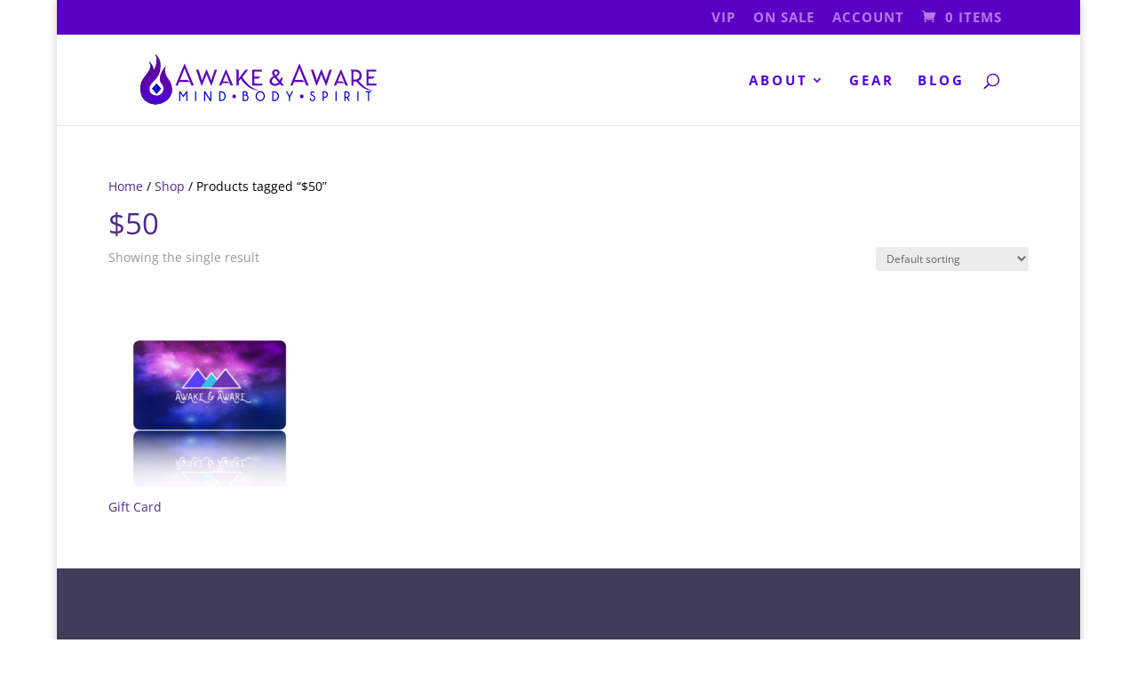

--- FILE ---
content_type: text/css
request_url: https://www.awakenaware.com/wp-content/plugins/woo-out-of-stock-products/admin/inc/admin-outofstock.css?ver=6.8.3
body_size: -213
content:

/** ADMIN PAGE STYLES  **/

body {
	/*color:#e59c00;*/
}

.overlay-input {
	width:500px !important;
}


--- FILE ---
content_type: application/javascript
request_url: https://www.awakenaware.com/wp-content/plugins/woocommerce-notification/js/woocommerce-notification.js?ver=1.2.4
body_size: 575
content:
'use strict';
jQuery(document).ready(function () {
	if (jQuery('#message-purchased').length > 0) {
		var data = jQuery('#message-purchased').data();
		var notify = woo_notification;
		notify.loop = data.loop;
		notify.init_delay = data.initial_delay;
		notify.total = data.notification_per_page;
		notify.display_time = data.display_time;
		notify.next_time = data.next_time;
		if (data.product) {
			notify.id = data.product;
		}
		notify.init();
	}

	jQuery('#notify-close').on('click', function () {
		woo_notification.message_hide();
	});
});


var woo_notification = {
	loop        : 0,
	init_delay  : 5,
	total       : 30,
	display_time: 5,
	next_time   : 60,
	count       : 0,
	intel       : 0,
	id          : 0,
	init        : function () {
		setTimeout(function () {
			woo_notification.get_product();
		}, this.init_delay * 1000);
		if (this.loop) {
			this.intel = setInterval(function () {
				woo_notification.get_product();
			}, this.next_time * 1000);
		}
	},
	message_show: function () {
		var count = this.count++;
		if (this.total <= count) {
			window.clearInterval(this.intel);
			return;
		}
		var message_id = jQuery('#message-purchased'),
			msg_display_effect = jQuery('#message-purchased').data('display_effect'),
			msg_hidden_effect = jQuery('#message-purchased').data('hidden_effect');
		if (message_id.hasClass(msg_hidden_effect)) {
			jQuery(message_id).removeClass(msg_hidden_effect);
		}
		jQuery(message_id).addClass(msg_display_effect).show();
		this.audio();
		setTimeout(function () {
			woo_notification.message_hide();
		}, this.display_time * 1000);
	},

	message_hide: function () {
		var message_id = jQuery('#message-purchased'),
			msg_display_effect = jQuery('#message-purchased').data('display_effect'),
			msg_hidden_effect = jQuery('#message-purchased').data('hidden_effect');
		if (message_id.hasClass(msg_display_effect)) {
			jQuery(message_id).removeClass(msg_display_effect);
		}
		jQuery('#message-purchased').addClass(msg_hidden_effect);
	},
	get_product : function () {
		var str_data;
		if (this.id) {
			str_data = '&id=' + this.id;
		} else {
			str_data = '';
		}
		jQuery.ajax({
			type   : 'POST',
			data   : 'action=woonotification_get_product' + str_data,
			url    : wnotification_ajax_url,
			success: function (html) {
				var content = jQuery(html).children();
				jQuery("#message-purchased").html(content);
				woo_notification.message_show();
				jQuery('#notify-close').on('click', function () {
					woo_notification.message_hide();
				});
			},
			error  : function (html) {
			}
		})
	},
	close_notify: function () {
		jQuery('#notify-close').on('click', function () {
			woo_notification.message_hide();
		});
	},
	audio       : function () {
		if (jQuery('#woocommerce-notification-audio').length > 0) {
			var audio = document.getElementById("woocommerce-notification-audio");
			var initSound = function () {
				audio.play();
				setTimeout(function () {
					audio.stop();
				}, 0);
				document.removeEventListener('touchstart', initSound, false);
			};
			document.addEventListener('touchstart', initSound, false);
			audio.play();
		}
	}
}


--- FILE ---
content_type: image/svg+xml
request_url: https://www.awakenaware.com/wp-content/uploads/2019/08/AwakenAware.com-Awake-Aware-Mind-Body-Spirit-Logo.svg
body_size: 13483
content:
<?xml version="1.0" encoding="utf-8"?>
<!-- Generator: Adobe Illustrator 23.0.4, SVG Export Plug-In . SVG Version: 6.00 Build 0)  -->
<svg version="1.1" xmlns="http://www.w3.org/2000/svg" xmlns:xlink="http://www.w3.org/1999/xlink" x="0px" y="0px"
	 viewBox="0 0 3202.2 695.3" style="enable-background:new 0 0 3202.2 695.3;" xml:space="preserve">
<style type="text/css">
	.st0{display:none;}
	.st1{display:inline;}
	.st2{fill:#0000CD;}
	.st3{fill:url(#SVGID_1_);}
	.st4{fill:#935ECA;}
	.st5{fill:url(#SVGID_2_);}
	.st6{fill:url(#SVGID_3_);}
	.st7{fill:url(#SVGID_4_);}
	.st8{fill:#221740;}
	.st9{fill:url(#SVGID_5_);}
	.st10{fill:url(#SVGID_6_);}
	.st11{fill:url(#SVGID_7_);}
	.st12{clip-path:url(#SVGID_9_);}
	.st13{clip-path:url(#SVGID_11_);}
	.st14{fill:url(#SVGID_12_);stroke:#221740;}
	.st15{fill:url(#SVGID_13_);stroke:#221740;}
	.st16{fill:url(#SVGID_14_);stroke:#221740;}
	.st17{fill:url(#SVGID_15_);stroke:#221740;}
	.st18{fill:url(#SVGID_16_);stroke:#221740;}
	.st19{fill:url(#SVGID_17_);stroke:#221740;}
	.st20{fill:url(#SVGID_18_);stroke:#221740;}
	.st21{fill:url(#SVGID_19_);stroke:#221740;}
	.st22{fill:url(#SVGID_20_);stroke:#221740;}
	.st23{fill:url(#SVGID_21_);stroke:#221740;}
	.st24{fill:url(#SVGID_22_);stroke:#221740;}
	.st25{fill:#6000B7;}
	.st26{fill:none;}
	.st27{fill:url(#SVGID_23_);}
	.st28{fill:url(#SVGID_24_);}
	.st29{fill:url(#SVGID_25_);}
	.st30{fill:url(#SVGID_26_);}
	.st31{fill:url(#SVGID_27_);}
	.st32{fill:url(#SVGID_28_);}
	.st33{fill:url(#SVGID_29_);}
	.st34{clip-path:url(#SVGID_31_);}
	.st35{clip-path:url(#SVGID_33_);}
	.st36{clip-path:url(#SVGID_35_);}
	.st37{fill:url(#SVGID_36_);}
	.st38{fill:url(#SVGID_37_);}
	.st39{fill:url(#SVGID_38_);}
	.st40{fill:url(#SVGID_39_);}
	.st41{fill:url(#SVGID_40_);}
	.st42{fill:url(#SVGID_41_);}
	.st43{fill:url(#SVGID_42_);}
	.st44{clip-path:url(#SVGID_44_);}
	.st45{fill:#0000CD;stroke:#221740;stroke-width:1.25;}
	.st46{fill:none;stroke:#000000;stroke-width:0.2994;}
</style>
<g id="Layer_1">
	<g id="Layer_3" class="st0">
		<g class="st1">
			
				<image style="overflow:visible;opacity:0.75;enable-background:new    ;" width="7000" height="733" xlink:href="789D07852198D7CF.png"  transform="matrix(0.24 0 0 0.24 982.5864 501.4661)">
			</image>
			<g>
				<g>
					<path class="st2" d="M1234.4,511.5v141.7h-15.5v-133L1112.6,592l-106.4-71.9v133.1h-15.5V511.5h22.5l99.4,67.2l99.2-67.2
						H1234.4z"/>
					<path class="st2" d="M1369,511.5l99.6,141.7h-16.3l-43.9-62.3h-95l-44.7,62.3h-16.5L1353,511.5H1369z M1402.7,583l-41.8-59.4
						L1319,583H1402.7z"/>
					<path class="st2" d="M1717.5,635.6c-26,12.9-57.2,19.3-93.4,19.3c-39,0-72.1-7.1-99.5-21.2c-27.4-14.1-41.1-31.3-41.1-51.4
						c0-20,13.7-37.1,41.1-51.3s60.6-21.3,99.5-21.3c36.2,0,67.8,6.3,94.6,18.9l-11.8,5.4c-23.6-10.8-51.1-16.1-82.7-16.1
						c-34.4,0-63.9,6.3-88.3,18.8c-24.4,12.6-36.6,27.7-36.6,45.5s12.2,33,36.6,45.6s53.8,18.8,88.3,18.8c29.5,0,55.5-4.7,78.1-14
						v-43.2h15.3L1717.5,635.6L1717.5,635.6z"/>
					<path class="st2" d="M1849.6,511.5l99.6,141.7h-16.3l-43.9-62.3h-95l-44.7,62.3h-16.5l100.8-141.7H1849.6z M1883.4,583
						l-41.8-59.4l-41.9,59.4H1883.4z"/>
					<path class="st2" d="M2115.6,519.6h-130.1v-8h156.7l-149.7,133.7h163.3v8h-189.7L2115.6,519.6z"/>
					<path class="st2" d="M2197.8,511.5v141.7h-15.5V511.5H2197.8z"/>
					<path class="st2" d="M2262.2,511.5l182.5,132v-132h15.5v141.7h-23.9L2258,524.3v128.9h-15.5V511.5H2262.2z"/>
					<path class="st2" d="M2640.5,511.5v8h-121.8v58.8h121.8v8h-121.8v58.8h121.8v8h-137.3V511.5H2640.5z"/>
				</g>
			</g>
		</g>
	</g>
	<g id="Layer_4">
	</g>
	<g id="Layer_6" class="st0">
		<g class="st1">
			
				<linearGradient id="SVGID_1_" gradientUnits="userSpaceOnUse" x1="487.5413" y1="670.6693" x2="488.5413" y2="670.6693" gradientTransform="matrix(-5.9507 309.4393 -309.4393 -5.9507 210552.5625 -146556.5781)">
				<stop  offset="0" style="stop-color:#6200B3"/>
				<stop  offset="5.027034e-02" style="stop-color:#6200B3"/>
				<stop  offset="0.3353" style="stop-color:#5F00B9"/>
				<stop  offset="0.7032" style="stop-color:#5801C9"/>
				<stop  offset="1" style="stop-color:#5001DB"/>
			</linearGradient>
			<path class="st3" d="M147.1,130.3C302.7,280.8,86.5,407.4,39.5,500.4c-10.1-60.3,1-119.2,43.1-175.5
				C164.1,215.9,171.9,208.1,147.1,130.3z"/>
			<path class="st4" d="M147.1,130.3l-0.6,0.8c39.8,38.6,55.2,75.3,55.2,110.4c0,50.7-31.8,97.9-68.1,141.2
				C97.2,426.1,56.4,465.1,38.7,500l1,0.4l1-0.2c-2.3-13.5-3.5-27.1-3.5-40.4c0-46,14-90.7,46.4-134.2c27.7-37.1,47-62.6,59.3-83.1
				s17.7-36.1,17.7-53.8c0-16.2-4.5-33.9-12.5-58.7L147.1,130.3l-0.6,0.8L147.1,130.3l-0.8,0.2c7.8,24.6,12.3,42.1,12.3,58.1
				c0,17-5.1,32.2-17.4,52.5c-12.1,20.3-31.4,45.8-59.1,82.9c-32.9,44-46.9,89.4-46.9,135.8c0,13.5,1.2,27.1,3.5,40.8l0.4,3.1
				l1.4-2.9c17.3-34.3,58-73.5,94.5-116.8c36.3-43.3,68.6-90.9,68.6-142.4c0-35.7-15.6-73.3-55.8-112.1l-2.9-2.9l1.2,3.9
				L147.1,130.3z"/>
			
				<linearGradient id="SVGID_2_" gradientUnits="userSpaceOnUse" x1="487.6425" y1="670.0994" x2="488.6425" y2="670.0994" gradientTransform="matrix(-77.6712 375.6855 -375.6855 -77.6712 289769.3125 -131014.6094)">
				<stop  offset="0" style="stop-color:#6200B3"/>
				<stop  offset="0.51" style="stop-color:#6200B3"/>
				<stop  offset="1" style="stop-color:#5001DB"/>
			</linearGradient>
			<path class="st5" d="M89.6,328.2c-42.1,56.4-59.9,111.9-49.9,172.2c8.8-17.4,23.6-36.1,40.8-56c5.1-30,13.8-67.3,39-100.8
				c61.8-82.1,74.5-159.1,27.7-213.3C179.7,198.5,171.1,219.2,89.6,328.2z"/>
			<path class="st4" d="M89.6,328.2l-0.8-0.6C54.3,374,36.1,419.5,36.1,468c0,10.7,0.8,21.6,2.7,32.6l0.4,3.1l1.4-2.9
				c8.8-17.2,23.6-35.9,40.6-55.8l0.2-0.2v-0.2c5.1-30,13.5-67.1,38.8-100.4c36.7-48.8,56.2-95.9,56.2-137.5
				c0-28.7-9.2-54.8-28.5-77L143,124l3.3,7c11.3,23.6,17.7,41.5,17.7,59.3c0,16.6-5.5,33.2-17.7,54.6c-12.1,21.3-31,47.6-57.5,82.9
				L89.6,328.2l0.8,0.6c26.5-35.5,45.4-61.6,57.7-83.1c12.3-21.6,17.9-38.6,17.9-55.6c0-18.3-6.4-36.3-17.9-60.1l-1,0.4l-0.8,0.6
				c18.9,21.8,27.9,47.4,28.1,75.7c0,41-19.3,87.8-55.8,136.3c-25.5,33.7-33.9,71.2-39,101.4l1,0.2l-0.8-0.6
				c-17.2,19.9-32,38.6-41,56.2l1,0.4l1-0.2c-1.8-10.9-2.7-21.8-2.7-32.2c0-47.8,18.1-93.2,52.5-139.2L89.6,328.2z"/>
			
				<linearGradient id="SVGID_3_" gradientUnits="userSpaceOnUse" x1="487.5048" y1="670.5986" x2="488.5048" y2="670.5986" gradientTransform="matrix(-5.8038 320.6542 -320.6542 -5.8038 218095.8438 -152156.8281)">
				<stop  offset="0" style="stop-color:#6200B3"/>
				<stop  offset="0.12" style="stop-color:#6200B3"/>
				<stop  offset="0.3942" style="stop-color:#6000B7"/>
				<stop  offset="0.6803" style="stop-color:#5A00C4"/>
				<stop  offset="0.9708" style="stop-color:#5101D8"/>
				<stop  offset="1" style="stop-color:#5001DB"/>
			</linearGradient>
			<path class="st6" d="M345,190.9c0,0-119.2,135.7-40.6,218.4c35.7,37.6,20.9,118.2-40.6,137.9c-34.7,11.1-116.6-4.5-116.6-74.5
				c0-94.2,104.7-103,132.4-232.5C303,130.4,261.5,76.6,228.9,44.8c53,262-187.9,246.7-190.8,427.9c-1.6,107.5,80,181.6,190.1,181.6
				c122.1,0,214.7-103,196.6-211.4C406.1,331.3,321.1,324.9,345,190.9z"/>
			<path class="st4" d="M345,190.9l-0.8-0.6c0,0-16.8,19.3-33.9,47.6c-17,28.3-33.9,66.1-33.9,103c0,24.4,7.4,48.4,27.1,69.2
				c12.5,13.1,18.7,31.8,18.7,51.3c0,17.4-4.9,35.5-15,50.9c-9.9,15.2-24.6,27.7-44.1,34.1c-6.6,2.1-14.6,3.3-23.6,3.3
				c-19.3,0-42.3-5.3-60.3-17.4C161.1,520,148,501.1,148,473c0-23.4,6.6-41.3,16.6-57.3c15.2-24,38.8-43.3,61.4-69
				s43.9-57.5,54.2-106.1c4.7-22.6,7-42.7,7-60.8c0-70.6-31.8-110.2-57.9-135.7l-2.5-2.3l0.6,3.3c5.3,25.9,7.6,49.3,7.6,70.2
				c0,47.6-12.1,83.3-30.6,112.9c-27.5,44.3-68.8,74.7-103.7,109.4s-63.2,73.9-64,135.5c0,1,0,2.1,0,3.1
				c0,53.2,20.3,98.1,54.4,129.7c34.1,31.6,81.9,49.9,136.5,49.9c112.5,0,199.9-86.8,199.9-185.3c0-9-0.8-18.3-2.3-27.3
				C417,393.9,395.8,365,377,336.9c-18.9-28.1-35.7-55.4-35.7-101.8c0-12.9,1.2-27.3,4.3-43.5l0.6-3.7l-2.5,2.7L345,190.9l-1-0.2
				c-2.9,16.4-4.3,31-4.3,43.9c0,47,17,74.9,36.1,103c18.9,28.1,39.8,56.6,48,105.5c1.4,9,2.3,18.1,2.3,27.1
				c0,48.6-21.6,94.4-57.3,128.1s-85,55.2-140.6,55.2c-54.2,0-101.4-18.1-135.1-49.3s-54-75.7-54-128.5c0-1,0-2.1,0-3.1
				c0.6-40.6,13.1-71.2,31.8-97.3C98.8,336.1,140.3,307,175,269.6s62.4-82.9,62.4-154.6c0-21.1-2.5-44.3-7.6-70.4l-1,0.2l-0.6,0.4
				c25.9,25.2,57.3,64,57.3,134c0,18.1-2.1,38-6.8,60.3c-13.8,64.4-46.6,98.9-76.4,129.1c-14.8,15.2-28.7,29.1-39.2,45.4
				c-10.3,16.2-17,34.7-17,58.3c0,28.7,13.8,48.4,32.2,61s41.9,17.9,61.4,17.9c9.2,0,17.7-1.2,24.2-3.3
				c20.1-6.4,35.1-19.3,45.4-34.9c10.3-15.6,15.2-34.1,15.2-51.9c0-19.9-6.4-39.2-19.3-52.7c-19.3-20.3-26.5-43.7-26.5-67.7
				c0-36.3,16.8-73.7,33.7-102c8.4-14.2,16.8-26.1,23-34.3c3.1-4.1,5.7-7.4,7.6-9.6c0.8-1,1.6-2.1,2.1-2.5c0.4-0.6,0.8-0.8,0.8-0.8
				L345,190.9l-1-0.2L345,190.9z"/>
			
				<linearGradient id="SVGID_4_" gradientUnits="userSpaceOnUse" x1="487.5413" y1="670.6691" x2="488.5413" y2="670.6691" gradientTransform="matrix(-5.9507 309.4393 -309.4393 -5.9507 210590.9688 -146555.8438)">
				<stop  offset="0" style="stop-color:#8E7BAD"/>
				<stop  offset="0.2168" style="stop-color:#8E7BAD"/>
				<stop  offset="0.532" style="stop-color:#725C9A"/>
				<stop  offset="1" style="stop-color:#4F3183"/>
			</linearGradient>
			<path class="st7" d="M106.3,444.4c31.2-94.6,94.2-108.8,133.4-180.8c39.6-72.7,38.4-141.4-10.9-218.8
				C302.9,302.1,51.7,291.5,49,472.7c-1.6,107.5,69.4,181.6,179.2,181.6C159.6,654.3,72.2,548,106.3,444.4z"/>
			<path class="st8" d="M106.3,444.4l1,0.4c15.6-47.2,39-74.1,63.4-98.5s50.3-46,70-82.1C259.2,230.3,269,197,269,163.4
				c0-38.6-12.7-77.6-39-119l-4.1-6.2l1.8,6.8c9.4,33,13.5,61.6,13.5,86.6c0,42.5-11.9,75.1-29.8,102.6
				c-26.9,41.3-67.3,71.2-101.2,105.5C76.5,374,48.8,413.2,48,472.7c0,1.2,0,2.3,0,3.5c0,53,17.7,97.9,49.3,129.3
				c31.4,31.6,76.6,49.7,131.2,49.7v-2.1c-28.5,0-60.8-18.9-85.8-48.4c-25-29.6-42.7-70-42.7-112.9c0-15.6,2.5-31.6,7.6-47.4
				L106.3,444.4l-1-0.4c-5.3,16.2-7.6,32.2-7.6,48c0,43.5,18.1,84.2,43.3,114.1c25.2,30,57.9,49.3,87.2,49.3v-2.1
				c-54.2,0-98.7-18.1-129.7-49.3C67.5,572.8,50,528.9,50,476.2c0-1.2,0-2.3,0-3.5c0.6-39.2,12.9-69.4,31-95.2
				c27.3-38.8,67.7-68.1,101.6-103.6s61-77.8,61-142.2c0-25.2-4.1-54-13.8-87.2l-1,0.2l-0.8,0.6c26.3,41,38.8,79.8,38.8,117.8
				c0,33.2-9.6,66.1-27.9,99.7c-19.5,35.7-44.9,57.3-69.6,81.7s-48.2,51.7-64,99.3L106.3,444.4z"/>
			
				<linearGradient id="SVGID_5_" gradientUnits="userSpaceOnUse" x1="487.5413" y1="670.6693" x2="488.5413" y2="670.6693" gradientTransform="matrix(-5.9507 309.4393 -309.4393 -5.9507 210675.8594 -146554.2188)">
				<stop  offset="0" style="stop-color:#4C2A85"/>
				<stop  offset="0.416" style="stop-color:#4E1AA6"/>
				<stop  offset="1" style="stop-color:#5001DB"/>
			</linearGradient>
			<path class="st9" d="M426.8,465.5L426.8,465.5c-4.5,77-54.6,145.1-154.8,161.1S83,599.1,52.2,547.8
				c27.7,65.5,94,106.5,175.7,106.5C341.7,654.3,429.7,565.3,426.8,465.5z"/>
			<path class="st4" d="M426.8,465.5h-1H426.8h-1c-2.3,38.4-15.8,74.3-41.3,102.8s-62.8,49.3-112.7,57.3
				c-14.4,2.3-28.3,3.3-42.1,3.3c-40.8,0-78.6-9.4-109.2-24.4s-54.4-35.3-67.3-57.1l-1.8,0.8c27.9,65.9,94.4,107.1,176.7,107.1
				C340.6,655.3,428,568.5,428,470c0-1.6,0-3.1,0-4.5h-2L426.8,465.5l-1,0c0,1.4,0,3.1,0,4.5c0,48.6-21.6,94.4-57.3,128.1
				s-85,55.2-140.6,55.2c-81.5,0-147.2-40.8-174.9-105.9l-1,0.4l-0.8,0.6c13.3,22.2,37.1,42.9,68.1,57.9s69,24.6,110.2,24.6
				c13.8,0,28.1-1,42.5-3.3c50.3-8,88.1-29.1,113.9-57.9c25.9-28.7,39.4-65.3,41.9-104.1L426.8,465.5h-1H426.8z"/>
			
				<linearGradient id="SVGID_6_" gradientUnits="userSpaceOnUse" x1="487.5413" y1="670.6691" x2="488.5413" y2="670.6691" gradientTransform="matrix(-5.9507 309.4393 -309.4393 -5.9507 210699.8438 -146553.75)">
				<stop  offset="0" style="stop-color:#6200B3"/>
				<stop  offset="8.966210e-02" style="stop-color:#6200B3"/>
				<stop  offset="0.45" style="stop-color:#5C00C0"/>
				<stop  offset="1" style="stop-color:#5001DB"/>
			</linearGradient>
			<path class="st10" d="M306.6,400.9c52.1,59.7,18.9,126.6-42.7,146.5c-34.7,11.1-116.6-4.5-116.6-74.5
				c0,105.5,91.1,133,151.5,115.8c49.9-14.2,94.6-75.7,79.6-147c-17.4-83.1-107.3-119-33-250.6C345,190.9,238.6,323.3,306.6,400.9z"
				/>
			<path class="st4" d="M306.6,400.9l-0.8,0.6c17.9,20.3,25.7,41.7,25.7,61.4c0,37.6-27.9,70.4-67.9,83.3
				c-6.6,2.1-14.6,3.3-23.6,3.3c-19.3,0-42.3-5.3-60.3-17.4c-18.1-12.3-31.2-31.2-31.2-59.3h-2.1c0,43.5,15.4,73.9,38,93.4
				s51.7,28.1,79.6,28.1c12.3,0,24.2-1.6,35.3-4.7c43.5-12.5,83.3-60.5,83.3-119.9c0-9.2-1-18.7-2.9-28.1c-6.4-30-22-53.8-35.9-78
				s-26.3-48.6-26.3-80c0-25,7.8-54.6,28.9-91.9l-1.6-1.2c0,0-15.4,19.1-30.6,47c-15.4,27.9-30.8,64.9-30.8,100.4
				c0,22.8,6.4,44.9,23,63.8L306.6,400.9l0.8-0.6C291.2,381.8,285,360,285,337.6c0-35.1,15.2-71.6,30.4-99.3
				c7.6-14,15.2-25.7,20.9-33.9c2.9-4.1,5.3-7.4,7-9.6c0.8-1,1.4-1.8,1.8-2.5c0.4-0.6,0.6-0.8,0.6-0.8l-0.8-0.6l-0.8-0.4
				C323,228,315,257.8,315,283.5c0,32,12.5,56.9,26.5,81.1s29.3,47.8,35.7,77.4c2.1,9.4,2.9,18.7,2.9,27.7
				c0,58.5-39.2,105.9-81.9,118c-10.7,3.1-22.6,4.7-34.7,4.7c-27.5,0-56.2-8.4-78.2-27.5c-22-19.3-37.2-49.1-37.2-92.2H146
				c0,28.7,13.8,48.4,32.2,61s41.9,17.9,61.4,17.9c9.2,0,17.7-1.2,24.2-3.3c40.6-13.1,69.4-46.6,69.4-85.4c0-20.3-8-42.1-26.1-62.8
				L306.6,400.9z"/>
			
				<linearGradient id="SVGID_7_" gradientUnits="userSpaceOnUse" x1="487.3836" y1="670.2467" x2="488.3836" y2="670.2467" gradientTransform="matrix(-15.7831 385.2215 -385.2215 -15.7831 266042.3125 -176805.8281)">
				<stop  offset="0" style="stop-color:#6200B3"/>
				<stop  offset="0.5447" style="stop-color:#5701CC"/>
				<stop  offset="0.9598" style="stop-color:#5001DB"/>
				<stop  offset="1" style="stop-color:#5001DB"/>
			</linearGradient>
			<path class="st11" d="M106.3,444.4c31.2-94.6,94.2-108.8,133.4-180.8c39.6-72.7,38.4-141.4-10.9-218.8
				C302.9,302.1,51.7,291.5,49,472.7c-1.6,107.5,69.4,181.6,179.2,181.6C159.6,654.3,72.2,548,106.3,444.4z"/>
			<path class="st4" d="M106.3,444.4l1,0.4c15.6-47.2,39-74.1,63.4-98.5s50.3-46,70-82.1C259.2,230.3,269,197,269,163.4
				c0-38.6-12.7-77.6-39-119l-4.1-6.2l1.8,6.8c9.4,33,13.5,61.6,13.5,86.6c0,42.5-11.9,75.1-29.8,102.6
				c-26.9,41.3-67.3,71.2-101.2,105.5C76.5,374,48.8,413.2,48,472.7c0,1.2,0,2.3,0,3.5c0,53,17.7,97.9,49.3,129.3
				c31.4,31.6,76.6,49.7,131.2,49.7v-2.1c-28.5,0-60.8-18.9-85.8-48.4c-25-29.6-42.7-70-42.7-112.9c0-15.6,2.5-31.6,7.6-47.4
				L106.3,444.4l-1-0.4c-5.3,16.2-7.6,32.2-7.6,48c0,43.5,18.1,84.2,43.3,114.1c25.2,30,57.9,49.3,87.2,49.3v-2.1
				c-54.2,0-98.7-18.1-129.7-49.3C67.5,572.8,50,528.9,50,476.2c0-1.2,0-2.3,0-3.5c0.6-39.2,12.9-69.4,31-95.2
				c27.3-38.8,67.7-68.1,101.6-103.6s61-77.8,61-142.2c0-25.2-4.1-54-13.8-87.2l-1,0.2l-0.8,0.6c26.3,41,38.8,79.8,38.8,117.8
				c0,33.2-9.6,66.1-27.9,99.7c-19.5,35.7-44.9,57.3-69.6,81.7s-48.2,51.7-64,99.3L106.3,444.4z"/>
			<g>
				<g>
					<defs>
						<rect id="SVGID_8_" x="88.4" y="384" width="297.3" height="221"/>
					</defs>
					<clipPath id="SVGID_9_">
						<use xlink:href="#SVGID_8_"  style="overflow:visible;"/>
					</clipPath>
					<g class="st12">
						<g>
							<defs>
								<rect id="SVGID_10_" x="88.4" y="384" width="297.3" height="221"/>
							</defs>
							<clipPath id="SVGID_11_">
								<use xlink:href="#SVGID_10_"  style="overflow:visible;"/>
							</clipPath>
							<g class="st13">
								
									<image style="overflow:visible;enable-background:new    ;" width="262" height="194" xlink:href="789D07852198D7CD.png"  transform="matrix(1.1363 0 0 1.1363 88.229 384.2534)">
								</image>
							</g>
						</g>
					</g>
				</g>
			</g>
		</g>
	</g>
	
		<linearGradient id="SVGID_12_" gradientUnits="userSpaceOnUse" x1="487.5957" y1="670.8706" x2="488.5957" y2="670.8706" gradientTransform="matrix(-1.1433 283.8519 -283.8519 -1.1433 191598.4844 -137452.0938)">
		<stop  offset="0" style="stop-color:#6200B3"/>
		<stop  offset="0.12" style="stop-color:#6200B3"/>
		<stop  offset="0.3942" style="stop-color:#6000B7"/>
		<stop  offset="0.4167" style="stop-color:#5E00BB"/>
		<stop  offset="0.4873" style="stop-color:#5B00C2"/>
		<stop  offset="0.6803" style="stop-color:#5A00C4"/>
		<stop  offset="0.9708" style="stop-color:#5101D8"/>
		<stop  offset="1" style="stop-color:#5001DB"/>
	</linearGradient>
	<path class="st14" d="M608.4,140.9h5l120.5,287.5h-31.8l-19.2-47.7h-144l-18.8,47.7h-29.7L608.4,140.9z M682.9,380.7l-10.9-26
		l-50.2-126.4c-5.4-13.4-10.9-33.9-10.9-33.9s-5.9,20.5-11.3,33.9l-50.2,126.4h97.5L682.9,380.7z"/>
	
		<linearGradient id="SVGID_13_" gradientUnits="userSpaceOnUse" x1="487.9358" y1="665.6605" x2="488.9358" y2="665.6605" gradientTransform="matrix(-1.9577 215.9411 215.9411 1.9577 -141886.5469 -106442.8594)">
		<stop  offset="0" style="stop-color:#6200B3"/>
		<stop  offset="0.12" style="stop-color:#6200B3"/>
		<stop  offset="0.3942" style="stop-color:#6000B7"/>
		<stop  offset="0.4167" style="stop-color:#5E00BB"/>
		<stop  offset="0.4873" style="stop-color:#5B00C2"/>
		<stop  offset="0.6803" style="stop-color:#5A00C4"/>
		<stop  offset="0.9708" style="stop-color:#5101D8"/>
		<stop  offset="0.9778" style="stop-color:#5001DB"/>
		<stop  offset="1" style="stop-color:#5001DB"/>
	</linearGradient>
	<path class="st15" d="M763.2,217.5H795l38.5,116.3c4.6,13.8,8.8,34.7,8.8,34.7s4.2-20.9,10-34.7L900.5,215h3.8l48.5,118.4
		c6.7,15.9,10.9,34.7,10.9,34.7s3.4-19.2,8.4-34.7l38.5-115.9h29.7l-72,213.5h-3.8l-52.3-126.8c-5.4-13.4-9.6-30.1-9.6-30.1
		s-4.2,17.2-9.6,30.1L839.8,431h-4.2L763.2,217.5z"/>
	
		<linearGradient id="SVGID_14_" gradientUnits="userSpaceOnUse" x1="487.8494" y1="665.8284" x2="488.8494" y2="665.8284" gradientTransform="matrix(-1.5218 229.2328 229.2328 1.5218 -150724.75 -112596.2031)">
		<stop  offset="0" style="stop-color:#6200B3"/>
		<stop  offset="0.12" style="stop-color:#6200B3"/>
		<stop  offset="0.3942" style="stop-color:#6000B7"/>
		<stop  offset="0.4167" style="stop-color:#5E00BB"/>
		<stop  offset="0.4873" style="stop-color:#5B00C2"/>
		<stop  offset="0.6803" style="stop-color:#5A00C4"/>
		<stop  offset="0.9708" style="stop-color:#5101D8"/>
		<stop  offset="0.9778" style="stop-color:#5001DB"/>
		<stop  offset="1" style="stop-color:#5001DB"/>
	</linearGradient>
	<path class="st16" d="M1159.1,215h4.2l90.8,213.4h-31l-12.6-31.4h-100.4l-12.6,31.4h-28.9L1159.1,215z M1210.6,397l-9.2-22.6
		l-30.1-76.2c-5.4-13-10.5-32.7-10.5-32.7s-5,19.7-10,32.7l-31,76.2h56.5L1210.6,397z"/>
	
		<linearGradient id="SVGID_15_" gradientUnits="userSpaceOnUse" x1="487.8144" y1="665.9834" x2="488.8144" y2="665.9834" gradientTransform="matrix(-4.3417 241.3623 241.3623 4.3417 -157184.8906 -120402.375)">
		<stop  offset="0" style="stop-color:#6200B3"/>
		<stop  offset="0.12" style="stop-color:#6200B3"/>
		<stop  offset="0.3942" style="stop-color:#6000B7"/>
		<stop  offset="0.4167" style="stop-color:#5E00BB"/>
		<stop  offset="0.4873" style="stop-color:#5B00C2"/>
		<stop  offset="0.6803" style="stop-color:#5A00C4"/>
		<stop  offset="0.9708" style="stop-color:#5101D8"/>
		<stop  offset="0.9778" style="stop-color:#5001DB"/>
		<stop  offset="1" style="stop-color:#5001DB"/>
	</linearGradient>
	<path class="st17" d="M1350,309.1l70.3-91.6h33.9l-76.2,97.9c0,0,76,146.2,214.9,175.7c-17.7,0-26.3,0-43.2-3.9
		c-57.7-11.2-94.1-43.2-106.2-52c-3.9-3.2-3.9-3.2-30.2-26.8c-32.8-29.4-55.4-72.1-55.4-72.1l-28,34.3v57.8h-29.7V234.2l-16.7-16.7
		h16.7h29.7v88.3c0,13.8-2.1,32.6-3.3,41.4C1332,337.6,1342.4,319.2,1350,309.1z"/>
	
		<linearGradient id="SVGID_16_" gradientUnits="userSpaceOnUse" x1="487.8471" y1="665.9034" x2="488.8471" y2="665.9034" gradientTransform="matrix(-3.8381 234.4398 234.4398 3.8381 -152665.0156 -116703.6172)">
		<stop  offset="0" style="stop-color:#6200B3"/>
		<stop  offset="0.12" style="stop-color:#6200B3"/>
		<stop  offset="0.3942" style="stop-color:#6000B7"/>
		<stop  offset="0.4167" style="stop-color:#5E00BB"/>
		<stop  offset="0.4873" style="stop-color:#5B00C2"/>
		<stop  offset="0.6803" style="stop-color:#5A00C4"/>
		<stop  offset="0.9708" style="stop-color:#5101D8"/>
		<stop  offset="0.9778" style="stop-color:#5001DB"/>
		<stop  offset="1" style="stop-color:#5001DB"/>
	</linearGradient>
	<polygon class="st18" points="1509.4,217.5 1573.4,217.5 1637.4,217.5 1637.4,230.3 1637.4,243 1586.1,243 1534.9,243 
		1534.9,276.7 1534.9,310.3 1575.9,310.3 1617.1,310.3 1604.3,323.1 1591.6,335.8 1563.3,335.8 1534.9,335.8 1534.9,369.5 
		1534.9,403.2 1587.8,403.3 1640.7,403.5 1640.9,416 1641,428.6 1575.2,428.6 1509.4,428.6 1509.4,323.1 	"/>
	
		<linearGradient id="SVGID_17_" gradientUnits="userSpaceOnUse" x1="487.9431" y1="665.702" x2="488.9431" y2="665.702" gradientTransform="matrix(-3.6164 218.2416 218.2416 3.6164 -141682.0625 -108666.4062)">
		<stop  offset="0" style="stop-color:#6200B3"/>
		<stop  offset="0.12" style="stop-color:#6200B3"/>
		<stop  offset="0.3942" style="stop-color:#6000B7"/>
		<stop  offset="0.4167" style="stop-color:#5E00BB"/>
		<stop  offset="0.4873" style="stop-color:#5B00C2"/>
		<stop  offset="0.6803" style="stop-color:#5A00C4"/>
		<stop  offset="0.9708" style="stop-color:#5101D8"/>
		<stop  offset="0.9778" style="stop-color:#5001DB"/>
		<stop  offset="1" style="stop-color:#5001DB"/>
	</linearGradient>
	<path class="st19" d="M1875.1,363.1c5.4-13.4,2.8-6.8,6.5-19.4l29-28.7c0,27.6-6.7,51.1-18,69.5l36.4,43.9h-34.3l-18.8-22.6
		c-17.6,16.7-40.2,25.5-64.9,25.5c-43.9,0-71.2-23.9-71.2-59.4c0-33.1,21.3-49.8,52.7-66.1l-1.2-1.7c-13-15.5-17.6-30.1-17.6-44.4
		c0-25.5,19.7-45.2,49.4-45.2c28.5,0,47.7,18.8,47.7,44.8c0,20.9-15.1,36.8-40.2,50.2L1875.1,363.1z M1806,321.7
		c-23.4,12.5-36.8,25.1-36.8,49c0,22.2,16.7,36.4,41.9,36.4c18.8,0,36-7.1,48.5-20.9L1806,321.7z M1845.4,259.7
		c0-13.4-9.2-22.6-22.2-22.6c-13.4,0-22.6,9.2-22.6,23c0,10.1,5,18.4,12.1,27.6l4.6,5.4C1834.9,283.6,1845.4,274,1845.4,259.7z"/>
	
		<linearGradient id="SVGID_18_" gradientUnits="userSpaceOnUse" x1="487.536" y1="666.5478" x2="488.536" y2="666.5478" gradientTransform="matrix(-4.3383 307.7841 307.7841 4.3383 -200897.6719 -152774.6719)">
		<stop  offset="0" style="stop-color:#6200B3"/>
		<stop  offset="0.12" style="stop-color:#6200B3"/>
		<stop  offset="0.3942" style="stop-color:#6000B7"/>
		<stop  offset="0.4167" style="stop-color:#5E00BB"/>
		<stop  offset="0.4873" style="stop-color:#5B00C2"/>
		<stop  offset="0.6803" style="stop-color:#5A00C4"/>
		<stop  offset="0.9708" style="stop-color:#5101D8"/>
		<stop  offset="0.9778" style="stop-color:#5001DB"/>
		<stop  offset="1" style="stop-color:#5001DB"/>
	</linearGradient>
	<path class="st20" d="M2132.7,140.9h5l120.5,287.5h-31.8l-19.2-47.7h-144l-18.8,47.7h-29.7L2132.7,140.9z M2207.2,380.7l-10.9-26
		l-50.2-126.4c-5.4-13.4-10.9-33.9-10.9-33.9s-5.9,20.5-11.3,33.9l-50.2,126.4h97.5L2207.2,380.7z"/>
	
		<linearGradient id="SVGID_19_" gradientUnits="userSpaceOnUse" x1="487.7012" y1="666.0904" x2="488.7012" y2="666.0904" gradientTransform="matrix(0.5835 254.0149 254.0149 -0.5835 -167055.4844 -123293.1094)">
		<stop  offset="0" style="stop-color:#6200B3"/>
		<stop  offset="0.12" style="stop-color:#6200B3"/>
		<stop  offset="0.3942" style="stop-color:#6000B7"/>
		<stop  offset="0.4167" style="stop-color:#5E00BB"/>
		<stop  offset="0.4873" style="stop-color:#5B00C2"/>
		<stop  offset="0.6803" style="stop-color:#5A00C4"/>
		<stop  offset="0.9708" style="stop-color:#5101D8"/>
		<stop  offset="0.9778" style="stop-color:#5001DB"/>
		<stop  offset="1" style="stop-color:#5001DB"/>
	</linearGradient>
	<path class="st21" d="M2287.5,217.5h31.8l38.5,116.3c4.6,13.8,8.8,34.7,8.8,34.7s4.2-20.9,10-34.7l48.1-118.9h3.8l48.5,118.4
		c6.7,15.9,10.9,34.7,10.9,34.7s3.3-19.2,8.4-34.7l38.5-115.9h29.7l-72,213.4h-3.8L2436.4,304c-5.4-13.4-9.6-30.1-9.6-30.1
		s-4.2,17.2-9.6,30.1l-53.1,126.8h-4.2L2287.5,217.5z"/>
	
		<linearGradient id="SVGID_20_" gradientUnits="userSpaceOnUse" x1="487.8999" y1="665.8526" x2="488.8999" y2="665.8526" gradientTransform="matrix(-5.6969 229.1648 229.1648 5.6969 -147119.7188 -115376.9688)">
		<stop  offset="0" style="stop-color:#6200B3"/>
		<stop  offset="0.12" style="stop-color:#6200B3"/>
		<stop  offset="0.3942" style="stop-color:#6000B7"/>
		<stop  offset="0.4167" style="stop-color:#5E00BB"/>
		<stop  offset="0.4873" style="stop-color:#5B00C2"/>
		<stop  offset="0.6803" style="stop-color:#5A00C4"/>
		<stop  offset="0.9708" style="stop-color:#5101D8"/>
		<stop  offset="0.9778" style="stop-color:#5001DB"/>
		<stop  offset="1" style="stop-color:#5001DB"/>
	</linearGradient>
	<path class="st22" d="M2683.4,215h4.2l90.8,213.4h-31l-12.6-31.4h-100.4l-12.6,31.4H2593L2683.4,215z M2734.9,397l-9.2-22.6
		l-30.1-76.2c-5.4-13-10.5-32.7-10.5-32.7s-5,19.7-10,32.7l-31,76.2h56.5L2734.9,397z"/>
	
		<linearGradient id="SVGID_21_" gradientUnits="userSpaceOnUse" x1="487.9817" y1="665.8489" x2="488.9817" y2="665.8489" gradientTransform="matrix(-10.8566 226.0407 226.0407 10.8566 -142244.625 -117294.8047)">
		<stop  offset="0" style="stop-color:#6200B3"/>
		<stop  offset="0.12" style="stop-color:#6200B3"/>
		<stop  offset="0.3942" style="stop-color:#6000B7"/>
		<stop  offset="0.4167" style="stop-color:#5E00BB"/>
		<stop  offset="0.4873" style="stop-color:#5B00C2"/>
		<stop  offset="0.6803" style="stop-color:#5A00C4"/>
		<stop  offset="0.9708" style="stop-color:#5101D8"/>
		<stop  offset="0.9778" style="stop-color:#5001DB"/>
		<stop  offset="1" style="stop-color:#5001DB"/>
	</linearGradient>
	<path class="st23" d="M2810.4,217.5h35c34.5,0,42.8,0.4,52.3,2.2c38.5,7.4,61.5,33.5,63.8,72.4c0.9,15.9-3.1,34.1-10.3,46.3
		c-6.4,10.9-15.9,20-27.4,26.2c-2.3,1.2-4.4,2.4-4.5,2.4c-0.7,0.5,42.9,45.2,58.5,59.9c20.9,19.7,35.5,30.4,55.3,40.3
		c24.9,12.4,44.8,18.6,68.8,21c5.2,0.6,9.5,1.1,9.6,1.2c0.7,0.7-25.2,1-35.1,0.4c-20.1-1.2-30.1-3-46.7-8.5
		c-27.4-9.1-50.3-22-74.2-41.8c-16.3-13.5-36.9-33.3-48.7-46.8c-3.3-3.8-8.4-9.3-11.2-12.2l-5-5.3l-19.2,0.3L2852,376v26.3v26.3
		h-12.4h-12.4v-97.2v-97.2l-8.3-8.3L2810.4,217.5z M2867.6,241.4l-15.6-0.3v54.6v54.6h12.9c19.2,0,28.9-1.8,40.2-7.3
		c15.9-7.7,25.9-21.3,28.8-39.1c0.9-5.6,0.4-16.1-0.9-21.3c-2.4-9.1-6.6-16.7-12.7-23.2c-8.2-8.6-17.5-13.5-31.6-16.6
		C2884.3,241.9,2880.1,241.6,2867.6,241.4z"/>
	
		<linearGradient id="SVGID_22_" gradientUnits="userSpaceOnUse" x1="487.8641" y1="665.9117" x2="488.8641" y2="665.9117" gradientTransform="matrix(-5.3248 234.4085 234.4085 5.3248 -150402.75 -117689.1953)">
		<stop  offset="0" style="stop-color:#6200B3"/>
		<stop  offset="0.12" style="stop-color:#6200B3"/>
		<stop  offset="0.3942" style="stop-color:#6000B7"/>
		<stop  offset="0.4167" style="stop-color:#5E00BB"/>
		<stop  offset="0.4873" style="stop-color:#5B00C2"/>
		<stop  offset="0.6803" style="stop-color:#5A00C4"/>
		<stop  offset="0.9708" style="stop-color:#5101D8"/>
		<stop  offset="0.9778" style="stop-color:#5001DB"/>
		<stop  offset="1" style="stop-color:#5001DB"/>
	</linearGradient>
	<polygon class="st24" points="3026.6,217.5 3090.6,217.5 3154.5,217.5 3154.5,230.3 3154.5,243 3103.3,243 3052,243 3052,276.7 
		3052,310.3 3093.1,310.3 3134.2,310.3 3121.5,323.1 3108.8,335.8 3080.4,335.8 3052,335.8 3052,369.5 3052,403.2 3105,403.3 
		3157.9,403.5 3158.1,416 3158.2,428.6 3092.4,428.6 3026.6,428.6 3026.6,323.1 	"/>
	<path class="st2" d="M647.5,505.9V635h-14.8V530l-38.6,55.7L555.5,530v105h-14.8V505.9h15.7l37.7,54.3l37.6-54.3L647.5,505.9
		L647.5,505.9z"/>
	<path class="st2" d="M765.1,505.9V635h-14.8V505.9H765.1z"/>
	<path class="st2" d="M883.9,505.9L950.8,609V505.9h14.8V635h-16.3l-65.2-100.6V635h-14.8V505.9H883.9z"/>
	<path class="st2" d="M1093.7,505.9c19.6,0.1,34.8,6.2,45.7,18.2c11.6,12.9,17.5,28.3,17.5,46.3c0,18.1-5.9,33.7-17.8,46.8
		c-10.7,11.7-25.8,17.6-45.3,17.8H1069V505.9H1093.7z M1083.7,520.2v100.5h9.9c14.6,0,26-4.4,34.3-13.3c9.2-10.1,13.8-22.5,13.8-37
		s-4.6-26.8-13.8-37c-8.3-8.7-19.8-13.1-34.3-13.1h-9.9V520.2z"/>
	<path class="st2" d="M1448.2,561.3c7.6,8.4,11.4,18.5,11.4,30.3c0,11.7-3.9,21.9-11.8,30.6c-6.4,7.1-14.4,11.3-24.1,12.7h-40.5
		v-129h37.3c7.7,0,14.1,2.8,19.2,8.5c5.2,5.7,7.7,12.3,7.7,20s-2.5,14.3-7.6,19.8C1441.5,554.7,1444.3,557.1,1448.2,561.3z
		 M1397.8,519.9v28.3h23.6c3.2-0.4,5.7-1.5,7.4-3.5c2.4-2.6,3.6-6,3.6-10.3c0-4.2-1.3-7.7-3.8-10.4s-5.3-4.1-8.5-4.1H1397.8z
		 M1419.2,620.9c6.8,0,12.7-2.8,17.8-8.4c5.1-5.6,7.6-12.5,7.6-20.9c0-8.3-2.5-15.3-7.6-20.9c-5.1-5.6-11-8.4-17.8-8.4h-21.4v58.6
		L1419.2,620.9L1419.2,620.9z"/>
	<path class="st2" d="M1658.5,523.6c11.8,13,17.7,28.6,17.7,46.6c0,18.1-5.9,33.7-17.7,46.7c-11.8,13-26.3,19.5-43.3,19.5
		s-31.4-6.5-43.3-19.5c-11.8-13-17.7-28.6-17.7-46.7c0-18,5.9-33.5,17.7-46.6c11.8-13,26.2-19.6,43.3-19.6
		C1632.3,504.1,1646.7,510.6,1658.5,523.6z M1615.2,518.3c-12.5,0-23.3,5-32.5,15.1c-9.1,10.1-13.7,22.4-13.7,36.8
		c0,14.6,4.6,26.9,13.7,37s20,15.1,32.5,15.1c12.6,0,23.4-5,32.5-15.1s13.7-22.4,13.7-37c0-14.5-4.6-26.7-13.7-36.8
		S1627.8,518.3,1615.2,518.3z"/>
	<path class="st2" d="M1800.6,505.9c19.6,0.1,34.8,6.2,45.7,18.2c11.6,12.9,17.5,28.3,17.5,46.3c0,18.1-5.9,33.7-17.8,46.8
		c-10.7,11.7-25.8,17.6-45.3,17.8h-24.8V505.9H1800.6z M1790.6,520.2v100.5h9.9c14.6,0,26-4.4,34.3-13.3c9.2-10.1,13.8-22.5,13.8-37
		s-4.6-26.8-13.8-37c-8.3-8.7-19.8-13.1-34.3-13.1h-9.9V520.2z"/>
	<path class="st2" d="M1997,582.8l-40.3-76.9h16.3l31.4,59.7l31.3-59.7h16.3l-40.3,76.9V635H1997V582.8z"/>
	<path class="st2" d="M2308.4,567.1c-8.4-3-15.2-7.4-20.3-13s-7.7-12.4-7.7-20.4c0-7.8,2.7-14.6,8-20.5c5.3-5.9,11.9-8.8,19.8-8.8
		c7.8,0,14.4,3,20,9.1c2.9,3.1,5.1,7.5,6.8,13.1l-13.2,5.7c-1.6-4.8-3.1-8-4.4-9.4c-2.7-3-5.7-4.5-9.1-4.5c-3.4,0-6.4,1.5-9,4.4
		s-4,6.6-4,11.1c0,4.4,1.4,8.2,4.1,11.3c2.8,3,6.7,5.7,11.6,8.3c9.3,3.3,17.2,8.5,23.5,15.4c7.2,7.9,10.8,17.2,10.8,28
		s-3.6,20.1-10.7,27.9c-7.1,7.9-15.9,11.8-26.3,11.8c-10.4,0-19.3-4-26.5-12.1c-5.7-6.2-9.1-14.1-10.4-23.9l14.2-5.7
		c0.9,9.4,3.3,16.2,7.3,20.5c4.3,4.8,9.5,7.2,15.5,7.2s11.3-2.5,15.8-7.4s6.7-11,6.7-18.3s-2.2-13.4-6.6-18.2
		C2319.6,573.6,2314.4,569.8,2308.4,567.1z"/>
	<path class="st2" d="M2458.9,592.7V635h-14.8V505.9h33.6c9.8,1.4,18,5.8,24.5,13.1c7.7,8.4,11.5,18.5,11.5,30.2
		c0,11.8-3.9,22-11.7,30.6s-17.3,12.9-28.7,12.9H2458.9z M2458.9,520.1v58.5h14.5c6.8,0,12.8-2.8,17.9-8.4
		c5.1-5.6,7.7-12.6,7.7-20.9c0-8.3-2.6-15.2-7.7-20.8c-5.1-5.6-11.1-8.3-17.9-8.3L2458.9,520.1L2458.9,520.1z"/>
	<path class="st2" d="M2629.2,505.9V635h-14.8V505.9H2629.2z"/>
	<path class="st2" d="M2762.2,592.7h-13.8V635h-14.8V505.9h33.6c9.8,1.4,18,5.8,24.5,13.1c7.7,8.4,11.5,18.5,11.5,30.2
		c0,11.8-3.9,22-11.8,30.7c-5.2,5.8-9.8,9.2-13.9,10.3l26.3,44.8h-17L2762.2,592.7z M2748.4,520.1v58.5h14.5
		c6.8,0,12.8-2.8,17.9-8.4c5.1-5.6,7.7-12.6,7.7-20.9c0-8.3-2.6-15.2-7.7-20.8c-5.1-5.6-11.1-8.3-17.9-8.3L2748.4,520.1
		L2748.4,520.1z"/>
	<path class="st2" d="M2919.4,505.9V635h-14.8V505.9H2919.4z"/>
	<path class="st2" d="M3060,520v115h-14.7V520h-28.1v-14.1h70.7V520H3060z"/>
	<circle class="st25" cx="1268.9" cy="573.4" r="25.4"/>
	<circle class="st25" cx="2166.3" cy="573.4" r="25.4"/>
	<rect class="st26" width="3202.2" height="695.3"/>
	<g id="Layer_5" class="st0">
		<g class="st1">
			<title>Asset 1</title>
			<g>
				<g id="Layer_1-2_1_">
					
						<linearGradient id="SVGID_23_" gradientUnits="userSpaceOnUse" x1="486.5194" y1="608.9936" x2="487.5194" y2="608.9936" gradientTransform="matrix(-5.95 309.44 309.44 5.95 -185428.7031 -153859.6875)">
						<stop  offset="0" style="stop-color:#6200B3"/>
						<stop  offset="5.000000e-02" style="stop-color:#6200B3"/>
						<stop  offset="0.34" style="stop-color:#5F00B9"/>
						<stop  offset="0.7" style="stop-color:#5801C9"/>
						<stop  offset="1" style="stop-color:#5001DB"/>
					</linearGradient>
					<path class="st27" d="M150.6,127.5C306.2,277.9,90,404.5,43,497.5C33,437.2,44,378.3,86.1,322
						C167.6,213,175.4,205.2,150.6,127.5z"/>
					<path class="st4" d="M150.6,127.5l-0.6,0.8c39.8,38.6,55.2,75.3,55.2,110.4c0,50.7-31.8,97.9-68.2,141.2s-77.2,82.3-94.8,117.2
						l1,0.4l1-0.2c-2.3-13.4-3.4-26.9-3.5-40.4c0-46,14-90.7,46.4-134.2c27.7-37.1,47-62.6,59.3-83.1s17.7-36.1,17.7-53.8
						c0-16.2-4.5-33.9-12.5-58.7L150.6,127.5l-0.7,0.8L150.6,127.5l-0.9,0.2c7.8,24.6,12.3,42.1,12.3,58.1c0,17-5.1,32.2-17.4,52.5
						c-12.1,20.3-31.4,45.8-59.1,82.9c-32.8,43.9-46.8,89.3-46.8,135.7c0,13.7,1.2,27.3,3.5,40.8l0.4,3.1l1.4-2.9
						c17.2-34.3,57.9-73.5,94.4-116.8c36.3-43.3,68.6-90.9,68.6-142.4c0-35.7-15.6-73.3-55.8-112.1l-2.9-2.9l1.2,3.9L150.6,127.5z"
						/>
					
						<linearGradient id="SVGID_24_" gradientUnits="userSpaceOnUse" x1="487.4812" y1="610.3188" x2="488.4812" y2="610.3188" gradientTransform="matrix(-77.67 375.69 375.69 77.67 -191277.0156 -230412.875)">
						<stop  offset="0" style="stop-color:#6200B3"/>
						<stop  offset="0.51" style="stop-color:#6200B3"/>
						<stop  offset="1" style="stop-color:#5001DB"/>
					</linearGradient>
					<path class="st28" d="M93.1,325.3C51,381.8,33.2,437.2,43.2,497.5c8.8-17.4,23.6-36.1,40.8-56c5.1-30,13.8-67.3,39-100.8
						c61.8-82.1,74.5-159.1,27.7-213.2C183.2,195.6,174.6,216.3,93.1,325.3z"/>
					<path class="st4" d="M93.1,325.3l-0.8-0.6c-34.5,46.4-52.8,92-52.8,140.4c0,10.9,0.9,21.8,2.7,32.6l0.4,3.1l1.4-2.9
						c8.8-17.2,23.6-35.9,40.6-55.8l0.2-0.2v-0.2c5.1-30,13.5-67.1,38.8-100.4c36.7-48.9,56.2-95.9,56.2-137.5
						c0-28.7-9.2-54.8-28.5-77l-4.9-5.8l3.3,7c11.3,23.6,17.6,41.5,17.6,59.3c0,16.6-5.5,33.2-17.7,54.6s-31,47.6-57.5,82.9
						L93.1,325.3l0.8,0.6c26.5-35.5,45.4-61.6,57.7-83.1s17.9-38.6,17.9-55.6c0-18.3-6.4-36.3-17.9-60.1l-1,0.4l-0.8,0.6
						c18.9,21.8,27.9,47.4,28.1,75.7c0,41.1-19.3,87.8-55.8,136.3c-25.5,33.7-33.9,71.2-39,101.4l1,0.2l-0.8-0.6
						c-17.2,19.9-32,38.6-41,56.2l1,0.4l1-0.2c-1.8-10.6-2.7-21.4-2.7-32.2c0-47.8,18.1-93.2,52.6-139.2L93.1,325.3z"/>
					
						<linearGradient id="SVGID_25_" gradientUnits="userSpaceOnUse" x1="486.5137" y1="609.2247" x2="487.5137" y2="609.2247" gradientTransform="matrix(-5.8 320.65 320.65 5.8 -192286.3906 -159266.9531)">
						<stop  offset="0" style="stop-color:#6200B3"/>
						<stop  offset="0.12" style="stop-color:#6200B3"/>
						<stop  offset="0.39" style="stop-color:#6000B7"/>
						<stop  offset="0.68" style="stop-color:#5A00C4"/>
						<stop  offset="0.97" style="stop-color:#5101D8"/>
						<stop  offset="1" style="stop-color:#5001DB"/>
					</linearGradient>
					<path class="st29" d="M348.4,188c0,0-119.2,135.7-40.6,218.4c35.7,37.6,20.9,118.2-40.6,137.9c-34.7,11.1-116.6-4.5-116.6-74.5
						c0-94.2,104.7-103,132.4-232.6c23.4-109.8-18.1-163.6-50.7-195.4C285.4,304,44.5,288.6,41.6,469.8
						c-1.6,107.6,80,181.6,190.1,181.6c122.1,0,214.7-103,196.6-211.4C409.6,328.4,324.6,322,348.4,188z"/>
					<path class="st4" d="M348.4,188l-0.8-0.6c-12.5,15-23.9,30.9-33.9,47.6c-17,28.3-33.9,66.1-33.9,103c0,24.4,7.4,48.4,27.1,69.2
						c12.5,13.1,18.7,31.8,18.7,51.3c0,18.1-5.2,35.7-15,50.9c-10.3,16.1-25.9,28.2-44.1,34.1c-7.7,2.3-15.6,3.4-23.6,3.3
						c-19.3,0-42.3-5.3-60.3-17.4c-18.1-12.3-31.2-31.2-31.2-59.3c0-23.4,6.6-41.2,16.6-57.3c15.2-24,38.8-43.3,61.4-69
						s44-57.4,54.2-106c4.7-22.6,7-42.7,7-60.8c0-70.6-31.9-110.2-57.9-135.6l-2.5-2.3l0.6,3.3c4.9,23.1,7.5,46.6,7.6,70.2
						c0,47.6-12.1,83.3-30.6,112.9c-27.5,44.3-68.8,74.7-103.7,109.4s-63.2,73.9-64,135.5v3.1c0,53.1,20.3,98.1,54.4,129.7
						s81.9,49.9,136.5,49.9c112.5,0,199.9-86.8,199.9-185.3c0-9.1-0.8-18.2-2.3-27.3c-8.2-49.3-29.4-78.2-48.2-106.3
						s-35.8-55.5-35.8-101.8c0.1-14.6,1.5-29.2,4.3-43.5l0.6-3.7l-2.5,2.7L348.4,188l-1-0.2c-2.7,14.5-4.1,29.2-4.3,43.9
						c0,47,17,74.9,36.1,103c18.9,28.1,39.8,56.6,48,105.5c1.5,9,2.2,18,2.3,27.1c0,48.6-21.5,94.4-57.3,128.1s-85,55.2-140.6,55.2
						c-54.2,0-101.4-18.1-135-49.3s-54-75.7-54-128.5v-3.1c0.6-40.6,13.1-71.2,31.8-97.3c27.9-39.2,69.4-68.4,104.1-105.7
						s62.4-82.9,62.4-154.5c0-21.1-2.5-44.3-7.6-70.4l-1,0.2l-0.6,0.4c25.9,25.2,57.3,64,57.3,134c0,18.1-2.1,38-6.8,60.3
						c-13.8,64.5-46.6,98.9-76.4,129.1c-14.8,15.2-28.7,29.1-39.2,45.4c-10.3,16.2-17,34.7-17,58.3c0,28.7,13.8,48.4,32.2,61
						s41.9,17.9,61.4,17.9c8.2,0.1,16.4-1,24.2-3.3c20.1-6.4,35.1-19.3,45.4-34.9c10-15.5,15.2-33.6,15.1-52
						c0-19.9-6.4-39.2-19.3-52.8c-19.3-20.3-26.5-43.7-26.5-67.7c0-36.3,16.8-73.7,33.7-102c7.1-11.8,14.7-23.3,23-34.3
						c3.1-4.1,5.8-7.4,7.6-9.6c0.8-1,1.6-2,2-2.5c0.2-0.3,0.5-0.6,0.8-0.8L348.4,188l-1-0.2L348.4,188z"/>
					
						<linearGradient id="SVGID_26_" gradientUnits="userSpaceOnUse" x1="486.5194" y1="608.9936" x2="487.5194" y2="608.9936" gradientTransform="matrix(-5.95 309.44 309.44 5.95 -185390.3125 -153858.9531)">
						<stop  offset="0" style="stop-color:#8E7BAD"/>
						<stop  offset="0.22" style="stop-color:#8E7BAD"/>
						<stop  offset="0.53" style="stop-color:#725C9A"/>
						<stop  offset="1" style="stop-color:#4F3183"/>
					</linearGradient>
					<path class="st30" d="M109.7,441.5c31.2-94.6,94.2-108.8,133.4-180.8c39.6-72.7,38.4-141.4-10.9-218.8
						C306.4,299.3,55.1,288.6,52.5,469.8c-1.6,107.5,69.4,181.6,179.2,181.6C163.1,651.4,75.7,545.1,109.7,441.5z"/>
					<path class="st8" d="M109.7,441.5l1,0.4c15.6-47.2,39-74.1,63.4-98.5s50.3-46,70-82.1c18.5-33.9,28.3-67.1,28.3-100.8
						c0-38.6-12.7-77.6-39-119l-4.1-6.2l1.9,6.8c9.4,33,13.6,61.6,13.6,86.6c0,42.5-11.9,75.1-29.8,102.6
						c-26.9,41.2-67.3,71.2-101.2,105.5s-61.6,73.5-62.4,133v3.5c0,53,17.7,97.9,49.3,129.3c31.4,31.6,76.5,49.7,131.1,49.7v-2
						c-28.5,0-60.8-18.9-85.8-48.4s-42.7-70-42.7-112.9c0-16.1,2.6-32.1,7.6-47.4L109.7,441.5l-1-0.4c-5.1,15.5-7.7,31.7-7.6,48
						c0,43.5,18.1,84.1,43.3,114.1s57.9,49.3,87.2,49.3v-2.1c-54.2,0-98.7-18.1-129.7-49.3S53.5,526,53.5,473.3v-3.5
						c0.6-39.2,12.9-69.4,31-95.2c27.3-38.8,67.7-68.1,101.6-103.6s61-77.8,61-142.2c0-25.3-4.1-54-13.8-87.2l-1,0.2l-0.8,0.6
						c26.2,41,38.7,79.8,38.7,117.8c0,33.3-9.6,66.1-27.9,99.8c-19.5,35.7-44.9,57.3-69.6,81.7s-48.2,51.8-64,99.3L109.7,441.5z"/>
					
						<linearGradient id="SVGID_27_" gradientUnits="userSpaceOnUse" x1="486.5194" y1="608.9935" x2="487.5194" y2="608.9935" gradientTransform="matrix(-5.95 309.44 309.44 5.95 -185305.4219 -153857.3125)">
						<stop  offset="0" style="stop-color:#4C2A85"/>
						<stop  offset="0.42" style="stop-color:#4E1AA6"/>
						<stop  offset="1" style="stop-color:#5001DB"/>
					</linearGradient>
					<path class="st31" d="M430.3,462.6L430.3,462.6c-4.5,77-54.6,145.1-154.8,161.1s-189-27.5-219.8-78.8
						c27.7,65.5,94,106.5,175.7,106.5C345.2,651.4,433.2,562.4,430.3,462.6z"/>
					<path class="st4" d="M430.3,462.6h-1c-2.2,38.4-15.8,74.3-41.2,102.8s-62.8,49.3-112.7,57.3c-13.9,2.2-28,3.3-42.1,3.3
						c-40.8,0-78.6-9.4-109.2-24.4s-54.4-35.3-67.3-57.1l-1.9,0.8c27.9,65.9,94.4,107.1,176.7,107.1c112.5,0,199.9-86.8,199.9-185.3
						v-4.5h-2.3v4.5c0,48.6-21.5,94.4-57.3,128.1s-85,55.2-140.6,55.2c-81.5,0-147.2-40.8-174.9-105.9l-1,0.4l-0.8,0.6
						c13.3,22.2,37.2,42.9,68.1,57.9s69,24.6,110.2,24.6c14.2,0,28.4-1.1,42.5-3.3c50.3-8,88.1-29.2,113.9-57.9
						s39.4-65.3,41.9-104.1L430.3,462.6L430.3,462.6L430.3,462.6z"/>
					
						<linearGradient id="SVGID_28_" gradientUnits="userSpaceOnUse" x1="486.5194" y1="608.9937" x2="487.5194" y2="608.9937" gradientTransform="matrix(-5.95 309.44 309.44 5.95 -185281.4219 -153856.8594)">
						<stop  offset="0" style="stop-color:#6200B3"/>
						<stop  offset="9.000000e-02" style="stop-color:#6200B3"/>
						<stop  offset="0.45" style="stop-color:#5C00C0"/>
						<stop  offset="1" style="stop-color:#5001DB"/>
					</linearGradient>
					<path class="st32" d="M310.1,398c52.1,59.7,18.9,126.6-42.7,146.5c-34.6,11.1-116.6-4.5-116.6-74.5
						c0,105.5,91.1,133,151.5,115.8c49.9-14.2,94.6-75.7,79.6-147c-17.4-83.1-107.3-119-33-250.6C348.4,188,242.1,320.4,310.1,398z"
						/>
					<path class="st4" d="M310.1,398l-0.8,0.6c17.9,20.3,25.7,41.7,25.7,61.4c0,37.6-27.9,70.4-67.9,83.3
						c-7.7,2.3-15.6,3.4-23.6,3.3c-19.3,0-42.3-5.3-60.3-17.5c-18.1-12.3-31.2-31.2-31.2-59.3h-2c0,43.5,15.4,73.9,38,93.4
						s51.6,28.1,79.6,28.1c11.9,0,23.8-1.5,35.4-4.7c43.5-12.5,83.3-60.5,83.3-119.9c-0.1-9.4-1-18.9-2.9-28.1
						c-6.4-30-22-53.8-35.9-78S321,312,321,280.6c0-25,7.8-54.6,28.9-92l-1.6-1.2c-11.4,14.8-21.7,30.5-30.6,47
						c-15.4,27.9-30.8,64.9-30.8,100.4c0,22.8,6.4,45,23,63.8L310.1,398l0.8-0.6c-16.2-18.5-22.4-40.2-22.4-62.6
						c0-35.1,15.2-71.6,30.4-99.3c6.3-11.7,13.3-23,20.9-33.9c2.9-4.1,5.3-7.4,7-9.6c0.8-1,1.4-1.8,1.8-2.5c0.2-0.3,0.4-0.6,0.6-0.8
						l-0.8-0.6l-0.8-0.4c-21.1,37.6-29.1,67.3-29.1,93c0,32,12.5,56.9,26.5,81.1s29.4,47.8,35.7,77.4c1.9,9.1,2.9,18.4,2.9,27.7
						c0,58.5-39.2,105.9-81.9,118c-11.3,3.2-23,4.8-34.7,4.7c-27.5,0-56.2-8.4-78.2-27.5c-22-19.3-37.2-49-37.2-92.1h-2
						c0,28.7,13.8,48.4,32.2,61s41.9,17.9,61.4,17.9c8.2,0.1,16.3-1,24.1-3.3c40.6-13.1,69.4-46.5,69.4-85.3
						c0-20.3-8-42.1-26.1-62.8L310.1,398z"/>
					
						<linearGradient id="SVGID_29_" gradientUnits="userSpaceOnUse" x1="486.6392" y1="610.2673" x2="487.6392" y2="610.2673" gradientTransform="matrix(-15.78 385.22 385.22 15.78 -227248.0312 -196731.9531)">
						<stop  offset="0" style="stop-color:#6200B3"/>
						<stop  offset="0.54" style="stop-color:#5701CC"/>
						<stop  offset="0.96" style="stop-color:#5001DB"/>
						<stop  offset="1" style="stop-color:#5001DB"/>
					</linearGradient>
					<path class="st33" d="M109.7,441.5c31.2-94.6,94.2-108.8,133.4-180.8c39.6-72.7,38.4-141.4-10.9-218.8
						C306.4,299.3,55.1,288.6,52.5,469.8c-1.6,107.5,69.4,181.6,179.2,181.6C163.1,651.4,75.7,545.1,109.7,441.5z"/>
					<path class="st4" d="M109.7,441.5l1,0.4c15.6-47.2,39-74.1,63.4-98.5s50.3-46,70-82.1c18.5-33.9,28.3-67.1,28.3-100.8
						c0-38.6-12.7-77.6-39-119l-4.1-6.2l1.9,6.8c9.4,33,13.6,61.6,13.6,86.6c0,42.5-11.9,75.1-29.8,102.6
						c-26.9,41.2-67.3,71.2-101.2,105.5s-61.6,73.5-62.4,133v3.5c0,53,17.7,97.9,49.3,129.3c31.4,31.6,76.5,49.7,131.1,49.7v-2
						c-28.5,0-60.8-18.9-85.8-48.4s-42.7-70-42.7-112.9c0-16.1,2.6-32.1,7.6-47.4L109.7,441.5l-1-0.4c-5.1,15.5-7.7,31.7-7.6,48
						c0,43.5,18.1,84.1,43.3,114.1s57.9,49.3,87.2,49.3v-2.1c-54.2,0-98.7-18.1-129.7-49.3S53.5,526,53.5,473.3v-3.5
						c0.6-39.2,12.9-69.4,31-95.2c27.3-38.8,67.7-68.1,101.6-103.6s61-77.8,61-142.2c0-25.3-4.1-54-13.8-87.2l-1,0.2l-0.8,0.6
						c26.2,41,38.7,79.8,38.7,117.8c0,33.3-9.6,66.1-27.9,99.8c-19.5,35.7-44.9,57.3-69.6,81.7s-48.2,51.8-64,99.3L109.7,441.5z"/>
					<g>
						<g>
							<defs>
								<rect id="SVGID_30_" x="91.9" y="381.1" width="297.3" height="221"/>
							</defs>
							<clipPath id="SVGID_31_">
								<use xlink:href="#SVGID_30_"  style="overflow:visible;"/>
							</clipPath>
							<g class="st34">
								<g>
									<g>
										<defs>
											<rect id="SVGID_32_" x="91.9" y="381.1" width="297.3" height="221"/>
										</defs>
										<clipPath id="SVGID_33_">
											<use xlink:href="#SVGID_32_"  style="overflow:visible;"/>
										</clipPath>
										<g class="st35">
											
												<image style="overflow:visible;enable-background:new    ;" width="261" height="194" xlink:href="789D07852198D7D5.png"  transform="matrix(1.14 0 0 1.14 91.9143 381.097)">
											</image>
										</g>
									</g>
								</g>
							</g>
						</g>
					</g>
				</g>
			</g>
		</g>
	</g>
</g>
<g id="Layer_2" class="st0">
	<g class="st1">
		<g>
			<defs>
				<rect id="SVGID_34_" x="44.1" y="38.1" width="394" height="619"/>
			</defs>
			<clipPath id="SVGID_35_">
				<use xlink:href="#SVGID_34_"  style="overflow:visible;"/>
			</clipPath>
			<g class="st36">
				
					<image style="overflow:visible;enable-background:new    ;" width="395" height="620" xlink:href="789D07852198D7D3.png"  transform="matrix(0.9981 0 0 0.9981 43.9267 38.2115)">
				</image>
			</g>
		</g>
	</g>
</g>
<g id="Layer_3_1_">
	<g>
		<title>Asset 1</title>
		<g id="Layer_1-2_2_">
			
				<linearGradient id="SVGID_36_" gradientUnits="userSpaceOnUse" x1="-951.6148" y1="26.1864" x2="-950.5358" y2="26.1864" gradientTransform="matrix(-5.95 309.44 309.44 5.95 -13651.7959 294622.4062)">
				<stop  offset="0" style="stop-color:#6200B3"/>
				<stop  offset="5.000000e-02" style="stop-color:#6200B3"/>
				<stop  offset="0.34" style="stop-color:#5F00B9"/>
				<stop  offset="0.7" style="stop-color:#5801C9"/>
				<stop  offset="1" style="stop-color:#5001DB"/>
			</linearGradient>
			<path class="st37" d="M142.7,111C310.6,273.3,77.4,410,26.6,510.2c-10.9-65.1,1.1-128.6,46.5-189.4
				C161,203.3,169.4,194.9,142.7,111z"/>
			<path class="st8" d="M142.7,111l-0.6,0.9c42.9,41.6,59.6,81.2,59.6,119.1c0,54.7-34.3,105.6-73.6,152.4S44.7,472.1,25.7,509.8
				l1.1,0.4l1.1-0.2c-2.5-14.4-3.8-29-3.8-43.6c0-49.6,15.1-97.9,50.1-144.8c29.9-40,50.7-67.5,64-89.7s19.1-39,19.1-58
				c0-17.5-4.9-36.6-13.5-63.3L142.7,111l-0.8,0.9L142.7,111l-0.9,0.2c8.4,26.5,13.3,45.4,13.3,62.7c0,18.3-5.5,34.7-18.8,56.6
				c-13.1,21.9-33.9,49.4-63.8,89.4C37.1,367.4,22,416.4,22,466.4c0,14.8,1.3,29.5,3.8,44l0.4,3.3l1.5-3.1
				c18.6-37,62.5-79.3,101.9-126c39.2-46.7,74-98.1,74-153.6c0-38.5-16.8-79.1-60.2-121l-3.1-3.1l1.3,4.2L142.7,111z"/>
			
				<linearGradient id="SVGID_37_" gradientUnits="userSpaceOnUse" x1="-951.6779" y1="26.6125" x2="-950.5989" y2="26.6125" gradientTransform="matrix(-77.67 375.69 375.69 77.67 -83771.7188 355585.1562)">
				<stop  offset="0" style="stop-color:#6200B3"/>
				<stop  offset="0.51" style="stop-color:#6200B3"/>
				<stop  offset="1" style="stop-color:#5001DB"/>
			</linearGradient>
			<path class="st38" d="M80.6,324.4c-45.4,61-64.6,120.7-53.8,185.8c9.5-18.8,25.5-39,44-60.4c5.5-32.4,14.9-72.6,42.1-108.8
				c66.7-88.6,80.4-171.7,29.9-230C177.9,184.5,168.6,206.8,80.6,324.4z"/>
			<path class="st8" d="M80.6,324.4l-0.9-0.6c-37.2,50.1-57,99.3-57,151.5c0,11.8,1,23.5,2.9,35.2l0.4,3.3l1.5-3.1
				c9.5-18.6,25.5-38.7,43.8-60.2l0.2-0.2V450c5.5-32.4,14.6-72.4,41.9-108.3c39.6-52.8,60.6-103.5,60.6-148.4
				c0-31-9.9-59.1-30.8-83.1l-5.3-6.3l3.6,7.6c12.2,25.5,19,44.8,19,64c0,17.9-5.9,35.8-19.1,58.9c-13.2,23.1-33.4,51.4-62,89.4
				L80.6,324.4l0.9,0.6c28.6-38.3,49-66.5,62.3-89.7c13.3-23.2,19.3-41.6,19.3-60c0-19.7-6.9-39.2-19.3-64.8l-1.1,0.4l-0.9,0.6
				c20.4,23.5,30.1,51.1,30.3,81.7c0,44.3-20.8,94.7-60.2,147.1c-27.5,36.4-36.6,76.8-42.1,109.4l1.1,0.2l-0.9-0.6
				C51.5,470.9,35.5,491,25.8,510l1.1,0.4l1.1-0.2c-1.9-11.4-2.9-23.1-2.9-34.7c0-51.6,19.5-100.6,56.6-150.2L80.6,324.4z"/>
			
				<linearGradient id="SVGID_38_" gradientUnits="userSpaceOnUse" x1="-951.6652" y1="26.2657" x2="-950.5862" y2="26.2657" gradientTransform="matrix(-5.8 320.65 320.65 5.8 -13702.8838 305260.7812)">
				<stop  offset="0" style="stop-color:#6200B3"/>
				<stop  offset="0.12" style="stop-color:#6200B3"/>
				<stop  offset="0.39" style="stop-color:#6000B7"/>
				<stop  offset="0.68" style="stop-color:#5A00C4"/>
				<stop  offset="0.97" style="stop-color:#5101D8"/>
				<stop  offset="1" style="stop-color:#5001DB"/>
			</linearGradient>
			<path class="st39" d="M356.1,176.3c0,0-128.6,146.4-43.8,235.6c38.5,40.6,22.6,127.5-43.8,148.8c-37.4,12-125.8-4.9-125.8-80.4
				c0-101.6,113-111.1,142.9-251C310.7,110.9,266,53,230.8,18.7C288.1,301.5,28.2,284.8,25.1,480.3c-1.7,116,86.3,195.9,205.1,195.9
				c131.7,0,231.7-111.1,212.1-228.1C422.1,327.8,330.4,320.9,356.1,176.3z"/>
			<path class="st8" d="M356.1,176.3l-0.9-0.6c-13.5,16.1-25.8,33.3-36.6,51.4c-18.3,30.5-36.6,71.3-36.6,111.1
				c0,26.3,8,52.2,29.2,74.7c13.5,14.1,20.2,34.3,20.2,55.4c0,19.5-5.6,38.5-16.2,54.9c-11.1,17.4-27.9,30.4-47.6,36.8
				c-8.3,2.5-16.8,3.7-25.5,3.6c-20.8,0-45.6-5.7-65.1-18.8c-19.5-13.3-33.7-33.7-33.7-64c0-25.2,7.1-44.5,17.9-61.8
				c16.4-25.9,41.9-46.7,66.2-74.4s47.5-61.9,58.5-114.4c5.1-24.4,7.6-46.1,7.6-65.6c-0.1-76.3-34.4-119-62.5-146.4l-2.7-2.5
				l0.6,3.6c5.3,24.9,8.1,50.3,8.2,75.7c0,51.4-13.1,89.9-33,121.8c-29.7,47.8-74.2,80.6-111.9,118s-68.2,79.7-69.1,146.2v3.3
				c0,57.3,21.9,105.8,58.7,139.9S170.5,678,229.4,678c121.4,0,215.7-93.7,215.7-199.9c0-9.8-0.9-19.6-2.5-29.5
				c-8.8-53.2-31.7-84.4-52-114.7c-20.3-30.3-38.5-60-38.5-110.1c0.1-15.8,1.6-31.5,4.6-46.9l0.6-4l-2.7,2.9L356.1,176.3l-1.1-0.2
				c-2.9,15.6-4.4,31.5-4.6,47.4c0,50.7,18.3,80.8,39,111.1c20.4,30.3,42.9,61.1,51.8,113.8c1.6,9.7,2.4,19.4,2.5,29.2
				c0,52.4-23.2,101.9-61.8,138.2c-38.6,36.4-91.7,59.6-151.7,59.6c-58.5,0-109.4-19.5-145.7-53.2c-36.3-33.7-58.3-81.7-58.3-138.6
				v-3.3c0.6-43.8,14.1-76.8,34.3-105c30.1-42.3,74.9-73.8,112.3-114s67.3-89.4,67.3-166.7c0-22.8-2.7-47.8-8.2-76l-1.1,0.2
				l-0.6,0.4C258.1,46.4,292,88.2,292,163.8c0,19.5-2.3,41-7.3,65.1c-14.9,69.6-50.3,106.7-82.4,139.3c-16,16.4-31,31.4-42.3,49
				c-11.1,17.5-18.3,37.4-18.3,62.9c0,31,14.9,52.2,34.7,65.8s45.2,19.3,66.2,19.3c8.8,0.1,17.7-1.1,26.1-3.6
				c21.7-6.9,37.9-20.8,49-37.7c10.8-16.7,16.4-36.3,16.3-56.1c0-21.5-6.9-42.3-20.8-57c-20.8-21.9-28.6-47.2-28.6-73
				c0-39.2,18.1-79.5,36.4-110.1c7.7-12.7,15.9-25.1,24.8-37c3.3-4.4,6.3-8,8.2-10.4c0.9-1.1,1.7-2.2,2.2-2.7
				c0.2-0.3,0.5-0.6,0.9-0.9L356.1,176.3l-1.1-0.2L356.1,176.3z"/>
			
				<linearGradient id="SVGID_39_" gradientUnits="userSpaceOnUse" x1="-951.6148" y1="26.1962" x2="-950.5358" y2="26.1962" gradientTransform="matrix(-5.95 309.44 309.44 5.95 -13613.4053 294623.1562)">
				<stop  offset="0" style="stop-color:#8E7BAD"/>
				<stop  offset="0.22" style="stop-color:#8E7BAD"/>
				<stop  offset="0.53" style="stop-color:#725C9A"/>
				<stop  offset="1" style="stop-color:#4F3183"/>
			</linearGradient>
			<path class="st40" d="M98.6,449.8c33.7-102.1,101.6-117.4,143.9-195.1c42.7-78.4,41.4-152.6-11.7-236.1
				c79.8,277.7-191.2,266.2-194,461.7c-1.7,116,74.9,195.9,193.4,195.9C156.2,676.4,61.8,561.6,98.6,449.8z"/>
			<path class="st8" d="M98.6,449.8l1.1,0.4c16.8-50.9,42.1-80,68.4-106.3c26.3-26.3,54.3-49.6,75.5-88.6
				c20-36.6,30.5-72.4,30.5-108.8c0-41.6-13.7-83.7-42.1-128.4l-4.3-6.7l2.1,7.3c10.1,35.6,14.7,66.5,14.7,93.4
				c0,45.9-12.8,81-32.2,110.7c-29,44.5-72.6,76.8-109.2,113.8s-66.5,79.3-67.3,143.5v3.8c0,57.2,19,105.6,53.2,139.5
				c33.9,34.1,82.5,53.6,141.5,53.6v-2.2c-30.8,0-65.6-20.4-92.6-52.2s-46.1-75.5-46.1-121.8c0-17.4,2.8-34.6,8.2-51.1L98.6,449.8
				l-1.1-0.4c-5.5,16.7-8.3,34.2-8.2,51.8c0,46.9,19.5,90.9,46.7,123.1c27.2,32.3,62.5,53.2,94.1,53.2v-2.3
				c-58.5,0-106.5-19.5-139.9-53.2s-52.2-81-52.2-137.9v-3.8c0.6-42.3,13.9-74.9,33.4-102.7c29.5-41.9,73-73.5,109.6-111.8
				s65.8-83.9,65.8-153.4c0-27.2-4.4-58.3-14.9-94.1l-1.1,0.2l-0.9,0.5c28.3,44.2,41.8,86.1,41.8,127.1c0,35.9-10.4,71.3-30.1,107.7
				c-21,38.5-48.4,61.8-75.1,88.2s-52,55.8-69.1,107.1L98.6,449.8z"/>
			
				<linearGradient id="SVGID_40_" gradientUnits="userSpaceOnUse" x1="-951.6148" y1="26.2177" x2="-950.5358" y2="26.2177" gradientTransform="matrix(-5.95 309.44 309.44 5.95 -13528.5146 294624.7812)">
				<stop  offset="0" style="stop-color:#4C2A85"/>
				<stop  offset="0.42" style="stop-color:#4E1AA6"/>
				<stop  offset="1" style="stop-color:#5001DB"/>
			</linearGradient>
			<path class="st41" d="M444.5,472.6L444.5,472.6c-4.9,83.1-58.9,156.6-167,173.8c-108.1,17.3-203.9-29.7-237.2-85
				c29.9,70.7,101.4,114.9,189.6,114.9C352.5,676.4,447.6,580.3,444.5,472.6z"/>
			<path class="st8" d="M444.5,472.6h-1.1c-2.4,41.4-17,80.2-44.5,110.9c-27.4,30.8-67.8,53.2-121.6,61.8c-15,2.4-30.2,3.6-45.4,3.6
				c-44,0-84.8-10.1-117.8-26.3c-33-16.2-58.7-38.1-72.6-61.6l-2.1,0.9c30.1,71.1,101.9,115.6,190.7,115.6
				c121.4,0,215.7-93.7,215.7-199.9v-4.9h-2.5v4.9c0,52.4-23.2,101.9-61.8,138.2c-38.6,36.4-91.7,59.6-151.7,59.6
				c-87.9,0-158.8-44-188.7-114.3l-1.1,0.4l-0.9,0.6c14.4,24,40.1,46.3,73.5,62.5C145.9,640.7,187,651,231.5,651
				c15.3,0,30.6-1.2,45.9-3.6c54.3-8.6,95.1-31.5,122.9-62.5c27.8-31,42.5-70.5,45.2-112.3L444.5,472.6L444.5,472.6L444.5,472.6z"/>
			
				<linearGradient id="SVGID_41_" gradientUnits="userSpaceOnUse" x1="-951.6148" y1="26.2237" x2="-950.5358" y2="26.2237" gradientTransform="matrix(-5.95 309.44 309.44 5.95 -13504.5146 294625.25)">
				<stop  offset="0" style="stop-color:#6200B3"/>
				<stop  offset="9.000000e-02" style="stop-color:#6200B3"/>
				<stop  offset="0.45" style="stop-color:#5C00C0"/>
				<stop  offset="1" style="stop-color:#5001DB"/>
			</linearGradient>
			<path class="st42" d="M314.7,402.9c56.2,64.4,20.4,136.6-46.1,158.2c-37.3,12-125.8-4.9-125.8-80.4
				c0,113.8,98.3,143.5,163.5,124.9c53.8-15.3,102.1-81.7,85.9-158.6c-18.8-89.7-115.8-128.4-35.6-270.4
				C356.1,176.3,241.4,319.1,314.7,402.9z"/>
			<path class="st8" d="M314.7,402.9l-0.9,0.6c19.3,21.9,27.7,45,27.7,66.2c0,40.6-30.1,76-73.3,89.9c-8.3,2.5-16.8,3.7-25.5,3.6
				c-20.8,0-45.6-5.7-65.1-18.9c-19.5-13.3-33.7-33.7-33.7-64h-2.2c0,46.9,16.6,79.7,41,100.8s55.7,30.3,85.9,30.3
				c12.8,0,25.7-1.6,38.2-5.1c46.9-13.5,89.9-65.3,89.9-129.4c-0.1-10.1-1.1-20.4-3.1-30.3c-6.9-32.4-23.7-58-38.7-84.2
				s-28.4-52.4-28.4-86.3c0-27,8.4-58.9,31.2-99.3l-1.7-1.3c-12.3,16-23.4,32.9-33,50.7c-16.6,30.1-33.2,70-33.2,108.3
				c0,24.6,6.9,48.6,24.8,68.8V402.9l0.9-0.6c-17.5-20-24.2-43.4-24.2-67.5c0-37.9,16.4-77.3,32.8-107.1
				c6.8-12.6,14.4-24.8,22.6-36.6c3.1-4.4,5.7-8,7.6-10.4c0.9-1.1,1.5-1.9,1.9-2.7c0.2-0.3,0.4-0.6,0.6-0.9l-0.9-0.6l-0.9-0.4
				c-22.8,40.6-31.4,72.6-31.4,100.3c0,34.5,13.5,61.4,28.6,87.5c15.1,26.1,31.7,51.6,38.5,83.5c2.1,9.8,3.1,19.9,3.1,29.9
				c0,63.1-42.3,114.3-88.4,127.3c-12.2,3.5-24.8,5.2-37.4,5.1c-29.7,0-60.6-9.1-84.4-29.7c-23.7-20.8-40.1-52.9-40.1-99.4h-2.2
				c0,31,14.9,52.2,34.7,65.8s45.2,19.3,66.2,19.3c8.8,0.1,17.6-1.1,26-3.6c43.8-14.1,74.9-50.2,74.9-92.1
				c0-21.9-8.6-45.4-28.2-67.8L314.7,402.9z"/>
			
				<linearGradient id="SVGID_42_" gradientUnits="userSpaceOnUse" x1="-951.7926" y1="26.4754" x2="-950.7136" y2="26.4754" gradientTransform="matrix(-15.78 385.22 385.22 15.78 -25065.3457 366594.9062)">
				<stop  offset="0" style="stop-color:#6200B3"/>
				<stop  offset="0.54" style="stop-color:#5701CC"/>
				<stop  offset="0.96" style="stop-color:#5001DB"/>
				<stop  offset="1" style="stop-color:#5001DB"/>
			</linearGradient>
			<path class="st43" d="M98.6,449.8c33.7-102.1,101.6-117.4,143.9-195.1c42.7-78.4,41.4-152.6-11.7-236.1
				c79.8,277.7-191.2,266.2-194,461.7c-1.7,116,74.9,195.9,193.4,195.9C156.2,676.4,61.8,561.6,98.6,449.8z"/>
			<path class="st8" d="M98.6,449.8l1.1,0.4c16.8-50.9,42.1-80,68.4-106.3c26.3-26.3,54.3-49.6,75.5-88.6
				c20-36.6,30.5-72.4,30.5-108.8c0-41.6-13.7-83.7-42.1-128.4l-4.3-6.7l2.1,7.3c10.1,35.6,14.7,66.5,14.7,93.4
				c0,45.9-12.8,81-32.2,110.7c-29,44.5-72.6,76.8-109.2,113.8s-66.5,79.3-67.3,143.5v3.8c0,57.2,19,105.6,53.2,139.5
				c33.9,34.1,82.5,53.6,141.5,53.6v-2.2c-30.8,0-65.6-20.4-92.6-52.2s-46.1-75.5-46.1-121.8c0-17.4,2.8-34.6,8.2-51.1L98.6,449.8
				l-1.1-0.4c-5.5,16.7-8.3,34.2-8.2,51.8c0,46.9,19.5,90.9,46.7,123.1c27.2,32.3,62.5,53.2,94.1,53.2v-2.3
				c-58.5,0-106.5-19.5-139.9-53.2s-52.2-81-52.2-137.9v-3.8c0.6-42.3,13.9-74.9,33.4-102.7c29.5-41.9,73-73.5,109.6-111.8
				s65.8-83.9,65.8-153.4c0-27.2-4.4-58.3-14.9-94.1l-1.1,0.2l-0.9,0.5c28.3,44.2,41.8,86.1,41.8,127.1c0,35.9-10.4,71.3-30.1,107.7
				c-21,38.5-48.4,61.8-75.1,88.2s-52,55.8-69.1,107.1L98.6,449.8z"/>
			<g>
				<g>
					<defs>
						<rect id="SVGID_43_" x="79.4" y="384.6" width="320.8" height="238.5"/>
					</defs>
					<clipPath id="SVGID_44_">
						<use xlink:href="#SVGID_43_"  style="overflow:visible;"/>
					</clipPath>
					<g class="st44">
						<g>
						</g>
					</g>
				</g>
			</g>
		</g>
	</g>
	<path class="st45" d="M224,501.4c12.4-5,24.8-9.9,37.3-14.9c12.8-5.2,25.6-10.3,38.4-15.4c-5.9-6.9-11.9-13.8-17.8-20.6
		c-5.7-6.6-11.4-13.2-17-19.9c-4.4-5.1-8.7-10.1-13.2-15.3c-4.3-5-8.5-9.9-12.8-14.9c-2.4,16.5-4.9,32.9-7.2,49.4
		C229.1,467.1,226.6,484.2,224,501.4z"/>
	<path class="st45" d="M239.4,542.1c4.1-4.7,8.1-9.5,12.2-14.2c4.4-5.2,9-10.5,13.4-15.6c11.7-13.6,23.3-27.2,35-40.8
		c-13.2,5.3-26.4,10.6-39.6,15.9c-12.1,4.9-24.1,9.6-36.1,14.5C229.3,515.1,234.4,528.6,239.4,542.1z"/>
	<path class="st46" d="M177.8,471.3c7.2,4.9,14.6,9.7,21.8,14.7c7.8,5.3,15.6,10.5,23.4,15.8c3-20.9,6.2-41.8,9.2-62.7
		c1.8-12.7,3.8-25.5,5.6-38.3c-4.3,5.1-8.7,10.3-13.1,15.3c-4.1,4.7-8.1,9.5-12.2,14.4c-4.4,5.2-8.8,10.4-13.2,15.5
		C192.1,454.3,185,462.9,177.8,471.3z"/>
	<path class="st45" d="M177.8,471.3c7.2,4.9,14.6,9.7,21.8,14.7c7.8,5.3,15.6,10.5,23.4,15.8c3-20.9,6.2-41.8,9.2-62.7
		c1.8-12.7,3.8-25.5,5.6-38.3c-4.3,5.1-8.7,10.3-13.1,15.3c-4.1,4.7-8.1,9.5-12.2,14.4c-4.4,5.2-8.8,10.4-13.2,15.5
		C192.1,454.3,185,462.9,177.8,471.3z"/>
	<path class="st45" d="M212.6,512.2c4.5,5.4,9.2,10.7,13.7,16.1c4,4.6,7.9,9.2,11.9,13.8c-5.1-13.5-10.1-26.9-15.2-40.4
		c-7-4.6-13.9-9.4-20.9-14c-8.1-5.4-16.2-10.9-24.4-16.3C189.4,484.9,201.1,498.6,212.6,512.2z"/>
</g>
</svg>


--- FILE ---
content_type: image/svg+xml
request_url: https://www.awakenaware.com/wp-content/uploads/2019/08/AwakenAware.com-Awake-Aware-Mind-Body-Spirit-Logo.svg
body_size: 13482
content:
<?xml version="1.0" encoding="utf-8"?>
<!-- Generator: Adobe Illustrator 23.0.4, SVG Export Plug-In . SVG Version: 6.00 Build 0)  -->
<svg version="1.1" xmlns="http://www.w3.org/2000/svg" xmlns:xlink="http://www.w3.org/1999/xlink" x="0px" y="0px"
	 viewBox="0 0 3202.2 695.3" style="enable-background:new 0 0 3202.2 695.3;" xml:space="preserve">
<style type="text/css">
	.st0{display:none;}
	.st1{display:inline;}
	.st2{fill:#0000CD;}
	.st3{fill:url(#SVGID_1_);}
	.st4{fill:#935ECA;}
	.st5{fill:url(#SVGID_2_);}
	.st6{fill:url(#SVGID_3_);}
	.st7{fill:url(#SVGID_4_);}
	.st8{fill:#221740;}
	.st9{fill:url(#SVGID_5_);}
	.st10{fill:url(#SVGID_6_);}
	.st11{fill:url(#SVGID_7_);}
	.st12{clip-path:url(#SVGID_9_);}
	.st13{clip-path:url(#SVGID_11_);}
	.st14{fill:url(#SVGID_12_);stroke:#221740;}
	.st15{fill:url(#SVGID_13_);stroke:#221740;}
	.st16{fill:url(#SVGID_14_);stroke:#221740;}
	.st17{fill:url(#SVGID_15_);stroke:#221740;}
	.st18{fill:url(#SVGID_16_);stroke:#221740;}
	.st19{fill:url(#SVGID_17_);stroke:#221740;}
	.st20{fill:url(#SVGID_18_);stroke:#221740;}
	.st21{fill:url(#SVGID_19_);stroke:#221740;}
	.st22{fill:url(#SVGID_20_);stroke:#221740;}
	.st23{fill:url(#SVGID_21_);stroke:#221740;}
	.st24{fill:url(#SVGID_22_);stroke:#221740;}
	.st25{fill:#6000B7;}
	.st26{fill:none;}
	.st27{fill:url(#SVGID_23_);}
	.st28{fill:url(#SVGID_24_);}
	.st29{fill:url(#SVGID_25_);}
	.st30{fill:url(#SVGID_26_);}
	.st31{fill:url(#SVGID_27_);}
	.st32{fill:url(#SVGID_28_);}
	.st33{fill:url(#SVGID_29_);}
	.st34{clip-path:url(#SVGID_31_);}
	.st35{clip-path:url(#SVGID_33_);}
	.st36{clip-path:url(#SVGID_35_);}
	.st37{fill:url(#SVGID_36_);}
	.st38{fill:url(#SVGID_37_);}
	.st39{fill:url(#SVGID_38_);}
	.st40{fill:url(#SVGID_39_);}
	.st41{fill:url(#SVGID_40_);}
	.st42{fill:url(#SVGID_41_);}
	.st43{fill:url(#SVGID_42_);}
	.st44{clip-path:url(#SVGID_44_);}
	.st45{fill:#0000CD;stroke:#221740;stroke-width:1.25;}
	.st46{fill:none;stroke:#000000;stroke-width:0.2994;}
</style>
<g id="Layer_1">
	<g id="Layer_3" class="st0">
		<g class="st1">
			
				<image style="overflow:visible;opacity:0.75;enable-background:new    ;" width="7000" height="733" xlink:href="789D07852198D7CF.png"  transform="matrix(0.24 0 0 0.24 982.5864 501.4661)">
			</image>
			<g>
				<g>
					<path class="st2" d="M1234.4,511.5v141.7h-15.5v-133L1112.6,592l-106.4-71.9v133.1h-15.5V511.5h22.5l99.4,67.2l99.2-67.2
						H1234.4z"/>
					<path class="st2" d="M1369,511.5l99.6,141.7h-16.3l-43.9-62.3h-95l-44.7,62.3h-16.5L1353,511.5H1369z M1402.7,583l-41.8-59.4
						L1319,583H1402.7z"/>
					<path class="st2" d="M1717.5,635.6c-26,12.9-57.2,19.3-93.4,19.3c-39,0-72.1-7.1-99.5-21.2c-27.4-14.1-41.1-31.3-41.1-51.4
						c0-20,13.7-37.1,41.1-51.3s60.6-21.3,99.5-21.3c36.2,0,67.8,6.3,94.6,18.9l-11.8,5.4c-23.6-10.8-51.1-16.1-82.7-16.1
						c-34.4,0-63.9,6.3-88.3,18.8c-24.4,12.6-36.6,27.7-36.6,45.5s12.2,33,36.6,45.6s53.8,18.8,88.3,18.8c29.5,0,55.5-4.7,78.1-14
						v-43.2h15.3L1717.5,635.6L1717.5,635.6z"/>
					<path class="st2" d="M1849.6,511.5l99.6,141.7h-16.3l-43.9-62.3h-95l-44.7,62.3h-16.5l100.8-141.7H1849.6z M1883.4,583
						l-41.8-59.4l-41.9,59.4H1883.4z"/>
					<path class="st2" d="M2115.6,519.6h-130.1v-8h156.7l-149.7,133.7h163.3v8h-189.7L2115.6,519.6z"/>
					<path class="st2" d="M2197.8,511.5v141.7h-15.5V511.5H2197.8z"/>
					<path class="st2" d="M2262.2,511.5l182.5,132v-132h15.5v141.7h-23.9L2258,524.3v128.9h-15.5V511.5H2262.2z"/>
					<path class="st2" d="M2640.5,511.5v8h-121.8v58.8h121.8v8h-121.8v58.8h121.8v8h-137.3V511.5H2640.5z"/>
				</g>
			</g>
		</g>
	</g>
	<g id="Layer_4">
	</g>
	<g id="Layer_6" class="st0">
		<g class="st1">
			
				<linearGradient id="SVGID_1_" gradientUnits="userSpaceOnUse" x1="487.5413" y1="670.6693" x2="488.5413" y2="670.6693" gradientTransform="matrix(-5.9507 309.4393 -309.4393 -5.9507 210552.5625 -146556.5781)">
				<stop  offset="0" style="stop-color:#6200B3"/>
				<stop  offset="5.027034e-02" style="stop-color:#6200B3"/>
				<stop  offset="0.3353" style="stop-color:#5F00B9"/>
				<stop  offset="0.7032" style="stop-color:#5801C9"/>
				<stop  offset="1" style="stop-color:#5001DB"/>
			</linearGradient>
			<path class="st3" d="M147.1,130.3C302.7,280.8,86.5,407.4,39.5,500.4c-10.1-60.3,1-119.2,43.1-175.5
				C164.1,215.9,171.9,208.1,147.1,130.3z"/>
			<path class="st4" d="M147.1,130.3l-0.6,0.8c39.8,38.6,55.2,75.3,55.2,110.4c0,50.7-31.8,97.9-68.1,141.2
				C97.2,426.1,56.4,465.1,38.7,500l1,0.4l1-0.2c-2.3-13.5-3.5-27.1-3.5-40.4c0-46,14-90.7,46.4-134.2c27.7-37.1,47-62.6,59.3-83.1
				s17.7-36.1,17.7-53.8c0-16.2-4.5-33.9-12.5-58.7L147.1,130.3l-0.6,0.8L147.1,130.3l-0.8,0.2c7.8,24.6,12.3,42.1,12.3,58.1
				c0,17-5.1,32.2-17.4,52.5c-12.1,20.3-31.4,45.8-59.1,82.9c-32.9,44-46.9,89.4-46.9,135.8c0,13.5,1.2,27.1,3.5,40.8l0.4,3.1
				l1.4-2.9c17.3-34.3,58-73.5,94.5-116.8c36.3-43.3,68.6-90.9,68.6-142.4c0-35.7-15.6-73.3-55.8-112.1l-2.9-2.9l1.2,3.9
				L147.1,130.3z"/>
			
				<linearGradient id="SVGID_2_" gradientUnits="userSpaceOnUse" x1="487.6425" y1="670.0994" x2="488.6425" y2="670.0994" gradientTransform="matrix(-77.6712 375.6855 -375.6855 -77.6712 289769.3125 -131014.6094)">
				<stop  offset="0" style="stop-color:#6200B3"/>
				<stop  offset="0.51" style="stop-color:#6200B3"/>
				<stop  offset="1" style="stop-color:#5001DB"/>
			</linearGradient>
			<path class="st5" d="M89.6,328.2c-42.1,56.4-59.9,111.9-49.9,172.2c8.8-17.4,23.6-36.1,40.8-56c5.1-30,13.8-67.3,39-100.8
				c61.8-82.1,74.5-159.1,27.7-213.3C179.7,198.5,171.1,219.2,89.6,328.2z"/>
			<path class="st4" d="M89.6,328.2l-0.8-0.6C54.3,374,36.1,419.5,36.1,468c0,10.7,0.8,21.6,2.7,32.6l0.4,3.1l1.4-2.9
				c8.8-17.2,23.6-35.9,40.6-55.8l0.2-0.2v-0.2c5.1-30,13.5-67.1,38.8-100.4c36.7-48.8,56.2-95.9,56.2-137.5
				c0-28.7-9.2-54.8-28.5-77L143,124l3.3,7c11.3,23.6,17.7,41.5,17.7,59.3c0,16.6-5.5,33.2-17.7,54.6c-12.1,21.3-31,47.6-57.5,82.9
				L89.6,328.2l0.8,0.6c26.5-35.5,45.4-61.6,57.7-83.1c12.3-21.6,17.9-38.6,17.9-55.6c0-18.3-6.4-36.3-17.9-60.1l-1,0.4l-0.8,0.6
				c18.9,21.8,27.9,47.4,28.1,75.7c0,41-19.3,87.8-55.8,136.3c-25.5,33.7-33.9,71.2-39,101.4l1,0.2l-0.8-0.6
				c-17.2,19.9-32,38.6-41,56.2l1,0.4l1-0.2c-1.8-10.9-2.7-21.8-2.7-32.2c0-47.8,18.1-93.2,52.5-139.2L89.6,328.2z"/>
			
				<linearGradient id="SVGID_3_" gradientUnits="userSpaceOnUse" x1="487.5048" y1="670.5986" x2="488.5048" y2="670.5986" gradientTransform="matrix(-5.8038 320.6542 -320.6542 -5.8038 218095.8438 -152156.8281)">
				<stop  offset="0" style="stop-color:#6200B3"/>
				<stop  offset="0.12" style="stop-color:#6200B3"/>
				<stop  offset="0.3942" style="stop-color:#6000B7"/>
				<stop  offset="0.6803" style="stop-color:#5A00C4"/>
				<stop  offset="0.9708" style="stop-color:#5101D8"/>
				<stop  offset="1" style="stop-color:#5001DB"/>
			</linearGradient>
			<path class="st6" d="M345,190.9c0,0-119.2,135.7-40.6,218.4c35.7,37.6,20.9,118.2-40.6,137.9c-34.7,11.1-116.6-4.5-116.6-74.5
				c0-94.2,104.7-103,132.4-232.5C303,130.4,261.5,76.6,228.9,44.8c53,262-187.9,246.7-190.8,427.9c-1.6,107.5,80,181.6,190.1,181.6
				c122.1,0,214.7-103,196.6-211.4C406.1,331.3,321.1,324.9,345,190.9z"/>
			<path class="st4" d="M345,190.9l-0.8-0.6c0,0-16.8,19.3-33.9,47.6c-17,28.3-33.9,66.1-33.9,103c0,24.4,7.4,48.4,27.1,69.2
				c12.5,13.1,18.7,31.8,18.7,51.3c0,17.4-4.9,35.5-15,50.9c-9.9,15.2-24.6,27.7-44.1,34.1c-6.6,2.1-14.6,3.3-23.6,3.3
				c-19.3,0-42.3-5.3-60.3-17.4C161.1,520,148,501.1,148,473c0-23.4,6.6-41.3,16.6-57.3c15.2-24,38.8-43.3,61.4-69
				s43.9-57.5,54.2-106.1c4.7-22.6,7-42.7,7-60.8c0-70.6-31.8-110.2-57.9-135.7l-2.5-2.3l0.6,3.3c5.3,25.9,7.6,49.3,7.6,70.2
				c0,47.6-12.1,83.3-30.6,112.9c-27.5,44.3-68.8,74.7-103.7,109.4s-63.2,73.9-64,135.5c0,1,0,2.1,0,3.1
				c0,53.2,20.3,98.1,54.4,129.7c34.1,31.6,81.9,49.9,136.5,49.9c112.5,0,199.9-86.8,199.9-185.3c0-9-0.8-18.3-2.3-27.3
				C417,393.9,395.8,365,377,336.9c-18.9-28.1-35.7-55.4-35.7-101.8c0-12.9,1.2-27.3,4.3-43.5l0.6-3.7l-2.5,2.7L345,190.9l-1-0.2
				c-2.9,16.4-4.3,31-4.3,43.9c0,47,17,74.9,36.1,103c18.9,28.1,39.8,56.6,48,105.5c1.4,9,2.3,18.1,2.3,27.1
				c0,48.6-21.6,94.4-57.3,128.1s-85,55.2-140.6,55.2c-54.2,0-101.4-18.1-135.1-49.3s-54-75.7-54-128.5c0-1,0-2.1,0-3.1
				c0.6-40.6,13.1-71.2,31.8-97.3C98.8,336.1,140.3,307,175,269.6s62.4-82.9,62.4-154.6c0-21.1-2.5-44.3-7.6-70.4l-1,0.2l-0.6,0.4
				c25.9,25.2,57.3,64,57.3,134c0,18.1-2.1,38-6.8,60.3c-13.8,64.4-46.6,98.9-76.4,129.1c-14.8,15.2-28.7,29.1-39.2,45.4
				c-10.3,16.2-17,34.7-17,58.3c0,28.7,13.8,48.4,32.2,61s41.9,17.9,61.4,17.9c9.2,0,17.7-1.2,24.2-3.3
				c20.1-6.4,35.1-19.3,45.4-34.9c10.3-15.6,15.2-34.1,15.2-51.9c0-19.9-6.4-39.2-19.3-52.7c-19.3-20.3-26.5-43.7-26.5-67.7
				c0-36.3,16.8-73.7,33.7-102c8.4-14.2,16.8-26.1,23-34.3c3.1-4.1,5.7-7.4,7.6-9.6c0.8-1,1.6-2.1,2.1-2.5c0.4-0.6,0.8-0.8,0.8-0.8
				L345,190.9l-1-0.2L345,190.9z"/>
			
				<linearGradient id="SVGID_4_" gradientUnits="userSpaceOnUse" x1="487.5413" y1="670.6691" x2="488.5413" y2="670.6691" gradientTransform="matrix(-5.9507 309.4393 -309.4393 -5.9507 210590.9688 -146555.8438)">
				<stop  offset="0" style="stop-color:#8E7BAD"/>
				<stop  offset="0.2168" style="stop-color:#8E7BAD"/>
				<stop  offset="0.532" style="stop-color:#725C9A"/>
				<stop  offset="1" style="stop-color:#4F3183"/>
			</linearGradient>
			<path class="st7" d="M106.3,444.4c31.2-94.6,94.2-108.8,133.4-180.8c39.6-72.7,38.4-141.4-10.9-218.8
				C302.9,302.1,51.7,291.5,49,472.7c-1.6,107.5,69.4,181.6,179.2,181.6C159.6,654.3,72.2,548,106.3,444.4z"/>
			<path class="st8" d="M106.3,444.4l1,0.4c15.6-47.2,39-74.1,63.4-98.5s50.3-46,70-82.1C259.2,230.3,269,197,269,163.4
				c0-38.6-12.7-77.6-39-119l-4.1-6.2l1.8,6.8c9.4,33,13.5,61.6,13.5,86.6c0,42.5-11.9,75.1-29.8,102.6
				c-26.9,41.3-67.3,71.2-101.2,105.5C76.5,374,48.8,413.2,48,472.7c0,1.2,0,2.3,0,3.5c0,53,17.7,97.9,49.3,129.3
				c31.4,31.6,76.6,49.7,131.2,49.7v-2.1c-28.5,0-60.8-18.9-85.8-48.4c-25-29.6-42.7-70-42.7-112.9c0-15.6,2.5-31.6,7.6-47.4
				L106.3,444.4l-1-0.4c-5.3,16.2-7.6,32.2-7.6,48c0,43.5,18.1,84.2,43.3,114.1c25.2,30,57.9,49.3,87.2,49.3v-2.1
				c-54.2,0-98.7-18.1-129.7-49.3C67.5,572.8,50,528.9,50,476.2c0-1.2,0-2.3,0-3.5c0.6-39.2,12.9-69.4,31-95.2
				c27.3-38.8,67.7-68.1,101.6-103.6s61-77.8,61-142.2c0-25.2-4.1-54-13.8-87.2l-1,0.2l-0.8,0.6c26.3,41,38.8,79.8,38.8,117.8
				c0,33.2-9.6,66.1-27.9,99.7c-19.5,35.7-44.9,57.3-69.6,81.7s-48.2,51.7-64,99.3L106.3,444.4z"/>
			
				<linearGradient id="SVGID_5_" gradientUnits="userSpaceOnUse" x1="487.5413" y1="670.6693" x2="488.5413" y2="670.6693" gradientTransform="matrix(-5.9507 309.4393 -309.4393 -5.9507 210675.8594 -146554.2188)">
				<stop  offset="0" style="stop-color:#4C2A85"/>
				<stop  offset="0.416" style="stop-color:#4E1AA6"/>
				<stop  offset="1" style="stop-color:#5001DB"/>
			</linearGradient>
			<path class="st9" d="M426.8,465.5L426.8,465.5c-4.5,77-54.6,145.1-154.8,161.1S83,599.1,52.2,547.8
				c27.7,65.5,94,106.5,175.7,106.5C341.7,654.3,429.7,565.3,426.8,465.5z"/>
			<path class="st4" d="M426.8,465.5h-1H426.8h-1c-2.3,38.4-15.8,74.3-41.3,102.8s-62.8,49.3-112.7,57.3
				c-14.4,2.3-28.3,3.3-42.1,3.3c-40.8,0-78.6-9.4-109.2-24.4s-54.4-35.3-67.3-57.1l-1.8,0.8c27.9,65.9,94.4,107.1,176.7,107.1
				C340.6,655.3,428,568.5,428,470c0-1.6,0-3.1,0-4.5h-2L426.8,465.5l-1,0c0,1.4,0,3.1,0,4.5c0,48.6-21.6,94.4-57.3,128.1
				s-85,55.2-140.6,55.2c-81.5,0-147.2-40.8-174.9-105.9l-1,0.4l-0.8,0.6c13.3,22.2,37.1,42.9,68.1,57.9s69,24.6,110.2,24.6
				c13.8,0,28.1-1,42.5-3.3c50.3-8,88.1-29.1,113.9-57.9c25.9-28.7,39.4-65.3,41.9-104.1L426.8,465.5h-1H426.8z"/>
			
				<linearGradient id="SVGID_6_" gradientUnits="userSpaceOnUse" x1="487.5413" y1="670.6691" x2="488.5413" y2="670.6691" gradientTransform="matrix(-5.9507 309.4393 -309.4393 -5.9507 210699.8438 -146553.75)">
				<stop  offset="0" style="stop-color:#6200B3"/>
				<stop  offset="8.966210e-02" style="stop-color:#6200B3"/>
				<stop  offset="0.45" style="stop-color:#5C00C0"/>
				<stop  offset="1" style="stop-color:#5001DB"/>
			</linearGradient>
			<path class="st10" d="M306.6,400.9c52.1,59.7,18.9,126.6-42.7,146.5c-34.7,11.1-116.6-4.5-116.6-74.5
				c0,105.5,91.1,133,151.5,115.8c49.9-14.2,94.6-75.7,79.6-147c-17.4-83.1-107.3-119-33-250.6C345,190.9,238.6,323.3,306.6,400.9z"
				/>
			<path class="st4" d="M306.6,400.9l-0.8,0.6c17.9,20.3,25.7,41.7,25.7,61.4c0,37.6-27.9,70.4-67.9,83.3
				c-6.6,2.1-14.6,3.3-23.6,3.3c-19.3,0-42.3-5.3-60.3-17.4c-18.1-12.3-31.2-31.2-31.2-59.3h-2.1c0,43.5,15.4,73.9,38,93.4
				s51.7,28.1,79.6,28.1c12.3,0,24.2-1.6,35.3-4.7c43.5-12.5,83.3-60.5,83.3-119.9c0-9.2-1-18.7-2.9-28.1c-6.4-30-22-53.8-35.9-78
				s-26.3-48.6-26.3-80c0-25,7.8-54.6,28.9-91.9l-1.6-1.2c0,0-15.4,19.1-30.6,47c-15.4,27.9-30.8,64.9-30.8,100.4
				c0,22.8,6.4,44.9,23,63.8L306.6,400.9l0.8-0.6C291.2,381.8,285,360,285,337.6c0-35.1,15.2-71.6,30.4-99.3
				c7.6-14,15.2-25.7,20.9-33.9c2.9-4.1,5.3-7.4,7-9.6c0.8-1,1.4-1.8,1.8-2.5c0.4-0.6,0.6-0.8,0.6-0.8l-0.8-0.6l-0.8-0.4
				C323,228,315,257.8,315,283.5c0,32,12.5,56.9,26.5,81.1s29.3,47.8,35.7,77.4c2.1,9.4,2.9,18.7,2.9,27.7
				c0,58.5-39.2,105.9-81.9,118c-10.7,3.1-22.6,4.7-34.7,4.7c-27.5,0-56.2-8.4-78.2-27.5c-22-19.3-37.2-49.1-37.2-92.2H146
				c0,28.7,13.8,48.4,32.2,61s41.9,17.9,61.4,17.9c9.2,0,17.7-1.2,24.2-3.3c40.6-13.1,69.4-46.6,69.4-85.4c0-20.3-8-42.1-26.1-62.8
				L306.6,400.9z"/>
			
				<linearGradient id="SVGID_7_" gradientUnits="userSpaceOnUse" x1="487.3836" y1="670.2467" x2="488.3836" y2="670.2467" gradientTransform="matrix(-15.7831 385.2215 -385.2215 -15.7831 266042.3125 -176805.8281)">
				<stop  offset="0" style="stop-color:#6200B3"/>
				<stop  offset="0.5447" style="stop-color:#5701CC"/>
				<stop  offset="0.9598" style="stop-color:#5001DB"/>
				<stop  offset="1" style="stop-color:#5001DB"/>
			</linearGradient>
			<path class="st11" d="M106.3,444.4c31.2-94.6,94.2-108.8,133.4-180.8c39.6-72.7,38.4-141.4-10.9-218.8
				C302.9,302.1,51.7,291.5,49,472.7c-1.6,107.5,69.4,181.6,179.2,181.6C159.6,654.3,72.2,548,106.3,444.4z"/>
			<path class="st4" d="M106.3,444.4l1,0.4c15.6-47.2,39-74.1,63.4-98.5s50.3-46,70-82.1C259.2,230.3,269,197,269,163.4
				c0-38.6-12.7-77.6-39-119l-4.1-6.2l1.8,6.8c9.4,33,13.5,61.6,13.5,86.6c0,42.5-11.9,75.1-29.8,102.6
				c-26.9,41.3-67.3,71.2-101.2,105.5C76.5,374,48.8,413.2,48,472.7c0,1.2,0,2.3,0,3.5c0,53,17.7,97.9,49.3,129.3
				c31.4,31.6,76.6,49.7,131.2,49.7v-2.1c-28.5,0-60.8-18.9-85.8-48.4c-25-29.6-42.7-70-42.7-112.9c0-15.6,2.5-31.6,7.6-47.4
				L106.3,444.4l-1-0.4c-5.3,16.2-7.6,32.2-7.6,48c0,43.5,18.1,84.2,43.3,114.1c25.2,30,57.9,49.3,87.2,49.3v-2.1
				c-54.2,0-98.7-18.1-129.7-49.3C67.5,572.8,50,528.9,50,476.2c0-1.2,0-2.3,0-3.5c0.6-39.2,12.9-69.4,31-95.2
				c27.3-38.8,67.7-68.1,101.6-103.6s61-77.8,61-142.2c0-25.2-4.1-54-13.8-87.2l-1,0.2l-0.8,0.6c26.3,41,38.8,79.8,38.8,117.8
				c0,33.2-9.6,66.1-27.9,99.7c-19.5,35.7-44.9,57.3-69.6,81.7s-48.2,51.7-64,99.3L106.3,444.4z"/>
			<g>
				<g>
					<defs>
						<rect id="SVGID_8_" x="88.4" y="384" width="297.3" height="221"/>
					</defs>
					<clipPath id="SVGID_9_">
						<use xlink:href="#SVGID_8_"  style="overflow:visible;"/>
					</clipPath>
					<g class="st12">
						<g>
							<defs>
								<rect id="SVGID_10_" x="88.4" y="384" width="297.3" height="221"/>
							</defs>
							<clipPath id="SVGID_11_">
								<use xlink:href="#SVGID_10_"  style="overflow:visible;"/>
							</clipPath>
							<g class="st13">
								
									<image style="overflow:visible;enable-background:new    ;" width="262" height="194" xlink:href="789D07852198D7CD.png"  transform="matrix(1.1363 0 0 1.1363 88.229 384.2534)">
								</image>
							</g>
						</g>
					</g>
				</g>
			</g>
		</g>
	</g>
	
		<linearGradient id="SVGID_12_" gradientUnits="userSpaceOnUse" x1="487.5957" y1="670.8706" x2="488.5957" y2="670.8706" gradientTransform="matrix(-1.1433 283.8519 -283.8519 -1.1433 191598.4844 -137452.0938)">
		<stop  offset="0" style="stop-color:#6200B3"/>
		<stop  offset="0.12" style="stop-color:#6200B3"/>
		<stop  offset="0.3942" style="stop-color:#6000B7"/>
		<stop  offset="0.4167" style="stop-color:#5E00BB"/>
		<stop  offset="0.4873" style="stop-color:#5B00C2"/>
		<stop  offset="0.6803" style="stop-color:#5A00C4"/>
		<stop  offset="0.9708" style="stop-color:#5101D8"/>
		<stop  offset="1" style="stop-color:#5001DB"/>
	</linearGradient>
	<path class="st14" d="M608.4,140.9h5l120.5,287.5h-31.8l-19.2-47.7h-144l-18.8,47.7h-29.7L608.4,140.9z M682.9,380.7l-10.9-26
		l-50.2-126.4c-5.4-13.4-10.9-33.9-10.9-33.9s-5.9,20.5-11.3,33.9l-50.2,126.4h97.5L682.9,380.7z"/>
	
		<linearGradient id="SVGID_13_" gradientUnits="userSpaceOnUse" x1="487.9358" y1="665.6605" x2="488.9358" y2="665.6605" gradientTransform="matrix(-1.9577 215.9411 215.9411 1.9577 -141886.5469 -106442.8594)">
		<stop  offset="0" style="stop-color:#6200B3"/>
		<stop  offset="0.12" style="stop-color:#6200B3"/>
		<stop  offset="0.3942" style="stop-color:#6000B7"/>
		<stop  offset="0.4167" style="stop-color:#5E00BB"/>
		<stop  offset="0.4873" style="stop-color:#5B00C2"/>
		<stop  offset="0.6803" style="stop-color:#5A00C4"/>
		<stop  offset="0.9708" style="stop-color:#5101D8"/>
		<stop  offset="0.9778" style="stop-color:#5001DB"/>
		<stop  offset="1" style="stop-color:#5001DB"/>
	</linearGradient>
	<path class="st15" d="M763.2,217.5H795l38.5,116.3c4.6,13.8,8.8,34.7,8.8,34.7s4.2-20.9,10-34.7L900.5,215h3.8l48.5,118.4
		c6.7,15.9,10.9,34.7,10.9,34.7s3.4-19.2,8.4-34.7l38.5-115.9h29.7l-72,213.5h-3.8l-52.3-126.8c-5.4-13.4-9.6-30.1-9.6-30.1
		s-4.2,17.2-9.6,30.1L839.8,431h-4.2L763.2,217.5z"/>
	
		<linearGradient id="SVGID_14_" gradientUnits="userSpaceOnUse" x1="487.8494" y1="665.8284" x2="488.8494" y2="665.8284" gradientTransform="matrix(-1.5218 229.2328 229.2328 1.5218 -150724.75 -112596.2031)">
		<stop  offset="0" style="stop-color:#6200B3"/>
		<stop  offset="0.12" style="stop-color:#6200B3"/>
		<stop  offset="0.3942" style="stop-color:#6000B7"/>
		<stop  offset="0.4167" style="stop-color:#5E00BB"/>
		<stop  offset="0.4873" style="stop-color:#5B00C2"/>
		<stop  offset="0.6803" style="stop-color:#5A00C4"/>
		<stop  offset="0.9708" style="stop-color:#5101D8"/>
		<stop  offset="0.9778" style="stop-color:#5001DB"/>
		<stop  offset="1" style="stop-color:#5001DB"/>
	</linearGradient>
	<path class="st16" d="M1159.1,215h4.2l90.8,213.4h-31l-12.6-31.4h-100.4l-12.6,31.4h-28.9L1159.1,215z M1210.6,397l-9.2-22.6
		l-30.1-76.2c-5.4-13-10.5-32.7-10.5-32.7s-5,19.7-10,32.7l-31,76.2h56.5L1210.6,397z"/>
	
		<linearGradient id="SVGID_15_" gradientUnits="userSpaceOnUse" x1="487.8144" y1="665.9834" x2="488.8144" y2="665.9834" gradientTransform="matrix(-4.3417 241.3623 241.3623 4.3417 -157184.8906 -120402.375)">
		<stop  offset="0" style="stop-color:#6200B3"/>
		<stop  offset="0.12" style="stop-color:#6200B3"/>
		<stop  offset="0.3942" style="stop-color:#6000B7"/>
		<stop  offset="0.4167" style="stop-color:#5E00BB"/>
		<stop  offset="0.4873" style="stop-color:#5B00C2"/>
		<stop  offset="0.6803" style="stop-color:#5A00C4"/>
		<stop  offset="0.9708" style="stop-color:#5101D8"/>
		<stop  offset="0.9778" style="stop-color:#5001DB"/>
		<stop  offset="1" style="stop-color:#5001DB"/>
	</linearGradient>
	<path class="st17" d="M1350,309.1l70.3-91.6h33.9l-76.2,97.9c0,0,76,146.2,214.9,175.7c-17.7,0-26.3,0-43.2-3.9
		c-57.7-11.2-94.1-43.2-106.2-52c-3.9-3.2-3.9-3.2-30.2-26.8c-32.8-29.4-55.4-72.1-55.4-72.1l-28,34.3v57.8h-29.7V234.2l-16.7-16.7
		h16.7h29.7v88.3c0,13.8-2.1,32.6-3.3,41.4C1332,337.6,1342.4,319.2,1350,309.1z"/>
	
		<linearGradient id="SVGID_16_" gradientUnits="userSpaceOnUse" x1="487.8471" y1="665.9034" x2="488.8471" y2="665.9034" gradientTransform="matrix(-3.8381 234.4398 234.4398 3.8381 -152665.0156 -116703.6172)">
		<stop  offset="0" style="stop-color:#6200B3"/>
		<stop  offset="0.12" style="stop-color:#6200B3"/>
		<stop  offset="0.3942" style="stop-color:#6000B7"/>
		<stop  offset="0.4167" style="stop-color:#5E00BB"/>
		<stop  offset="0.4873" style="stop-color:#5B00C2"/>
		<stop  offset="0.6803" style="stop-color:#5A00C4"/>
		<stop  offset="0.9708" style="stop-color:#5101D8"/>
		<stop  offset="0.9778" style="stop-color:#5001DB"/>
		<stop  offset="1" style="stop-color:#5001DB"/>
	</linearGradient>
	<polygon class="st18" points="1509.4,217.5 1573.4,217.5 1637.4,217.5 1637.4,230.3 1637.4,243 1586.1,243 1534.9,243 
		1534.9,276.7 1534.9,310.3 1575.9,310.3 1617.1,310.3 1604.3,323.1 1591.6,335.8 1563.3,335.8 1534.9,335.8 1534.9,369.5 
		1534.9,403.2 1587.8,403.3 1640.7,403.5 1640.9,416 1641,428.6 1575.2,428.6 1509.4,428.6 1509.4,323.1 	"/>
	
		<linearGradient id="SVGID_17_" gradientUnits="userSpaceOnUse" x1="487.9431" y1="665.702" x2="488.9431" y2="665.702" gradientTransform="matrix(-3.6164 218.2416 218.2416 3.6164 -141682.0625 -108666.4062)">
		<stop  offset="0" style="stop-color:#6200B3"/>
		<stop  offset="0.12" style="stop-color:#6200B3"/>
		<stop  offset="0.3942" style="stop-color:#6000B7"/>
		<stop  offset="0.4167" style="stop-color:#5E00BB"/>
		<stop  offset="0.4873" style="stop-color:#5B00C2"/>
		<stop  offset="0.6803" style="stop-color:#5A00C4"/>
		<stop  offset="0.9708" style="stop-color:#5101D8"/>
		<stop  offset="0.9778" style="stop-color:#5001DB"/>
		<stop  offset="1" style="stop-color:#5001DB"/>
	</linearGradient>
	<path class="st19" d="M1875.1,363.1c5.4-13.4,2.8-6.8,6.5-19.4l29-28.7c0,27.6-6.7,51.1-18,69.5l36.4,43.9h-34.3l-18.8-22.6
		c-17.6,16.7-40.2,25.5-64.9,25.5c-43.9,0-71.2-23.9-71.2-59.4c0-33.1,21.3-49.8,52.7-66.1l-1.2-1.7c-13-15.5-17.6-30.1-17.6-44.4
		c0-25.5,19.7-45.2,49.4-45.2c28.5,0,47.7,18.8,47.7,44.8c0,20.9-15.1,36.8-40.2,50.2L1875.1,363.1z M1806,321.7
		c-23.4,12.5-36.8,25.1-36.8,49c0,22.2,16.7,36.4,41.9,36.4c18.8,0,36-7.1,48.5-20.9L1806,321.7z M1845.4,259.7
		c0-13.4-9.2-22.6-22.2-22.6c-13.4,0-22.6,9.2-22.6,23c0,10.1,5,18.4,12.1,27.6l4.6,5.4C1834.9,283.6,1845.4,274,1845.4,259.7z"/>
	
		<linearGradient id="SVGID_18_" gradientUnits="userSpaceOnUse" x1="487.536" y1="666.5478" x2="488.536" y2="666.5478" gradientTransform="matrix(-4.3383 307.7841 307.7841 4.3383 -200897.6719 -152774.6719)">
		<stop  offset="0" style="stop-color:#6200B3"/>
		<stop  offset="0.12" style="stop-color:#6200B3"/>
		<stop  offset="0.3942" style="stop-color:#6000B7"/>
		<stop  offset="0.4167" style="stop-color:#5E00BB"/>
		<stop  offset="0.4873" style="stop-color:#5B00C2"/>
		<stop  offset="0.6803" style="stop-color:#5A00C4"/>
		<stop  offset="0.9708" style="stop-color:#5101D8"/>
		<stop  offset="0.9778" style="stop-color:#5001DB"/>
		<stop  offset="1" style="stop-color:#5001DB"/>
	</linearGradient>
	<path class="st20" d="M2132.7,140.9h5l120.5,287.5h-31.8l-19.2-47.7h-144l-18.8,47.7h-29.7L2132.7,140.9z M2207.2,380.7l-10.9-26
		l-50.2-126.4c-5.4-13.4-10.9-33.9-10.9-33.9s-5.9,20.5-11.3,33.9l-50.2,126.4h97.5L2207.2,380.7z"/>
	
		<linearGradient id="SVGID_19_" gradientUnits="userSpaceOnUse" x1="487.7012" y1="666.0904" x2="488.7012" y2="666.0904" gradientTransform="matrix(0.5835 254.0149 254.0149 -0.5835 -167055.4844 -123293.1094)">
		<stop  offset="0" style="stop-color:#6200B3"/>
		<stop  offset="0.12" style="stop-color:#6200B3"/>
		<stop  offset="0.3942" style="stop-color:#6000B7"/>
		<stop  offset="0.4167" style="stop-color:#5E00BB"/>
		<stop  offset="0.4873" style="stop-color:#5B00C2"/>
		<stop  offset="0.6803" style="stop-color:#5A00C4"/>
		<stop  offset="0.9708" style="stop-color:#5101D8"/>
		<stop  offset="0.9778" style="stop-color:#5001DB"/>
		<stop  offset="1" style="stop-color:#5001DB"/>
	</linearGradient>
	<path class="st21" d="M2287.5,217.5h31.8l38.5,116.3c4.6,13.8,8.8,34.7,8.8,34.7s4.2-20.9,10-34.7l48.1-118.9h3.8l48.5,118.4
		c6.7,15.9,10.9,34.7,10.9,34.7s3.3-19.2,8.4-34.7l38.5-115.9h29.7l-72,213.4h-3.8L2436.4,304c-5.4-13.4-9.6-30.1-9.6-30.1
		s-4.2,17.2-9.6,30.1l-53.1,126.8h-4.2L2287.5,217.5z"/>
	
		<linearGradient id="SVGID_20_" gradientUnits="userSpaceOnUse" x1="487.8999" y1="665.8526" x2="488.8999" y2="665.8526" gradientTransform="matrix(-5.6969 229.1648 229.1648 5.6969 -147119.7188 -115376.9688)">
		<stop  offset="0" style="stop-color:#6200B3"/>
		<stop  offset="0.12" style="stop-color:#6200B3"/>
		<stop  offset="0.3942" style="stop-color:#6000B7"/>
		<stop  offset="0.4167" style="stop-color:#5E00BB"/>
		<stop  offset="0.4873" style="stop-color:#5B00C2"/>
		<stop  offset="0.6803" style="stop-color:#5A00C4"/>
		<stop  offset="0.9708" style="stop-color:#5101D8"/>
		<stop  offset="0.9778" style="stop-color:#5001DB"/>
		<stop  offset="1" style="stop-color:#5001DB"/>
	</linearGradient>
	<path class="st22" d="M2683.4,215h4.2l90.8,213.4h-31l-12.6-31.4h-100.4l-12.6,31.4H2593L2683.4,215z M2734.9,397l-9.2-22.6
		l-30.1-76.2c-5.4-13-10.5-32.7-10.5-32.7s-5,19.7-10,32.7l-31,76.2h56.5L2734.9,397z"/>
	
		<linearGradient id="SVGID_21_" gradientUnits="userSpaceOnUse" x1="487.9817" y1="665.8489" x2="488.9817" y2="665.8489" gradientTransform="matrix(-10.8566 226.0407 226.0407 10.8566 -142244.625 -117294.8047)">
		<stop  offset="0" style="stop-color:#6200B3"/>
		<stop  offset="0.12" style="stop-color:#6200B3"/>
		<stop  offset="0.3942" style="stop-color:#6000B7"/>
		<stop  offset="0.4167" style="stop-color:#5E00BB"/>
		<stop  offset="0.4873" style="stop-color:#5B00C2"/>
		<stop  offset="0.6803" style="stop-color:#5A00C4"/>
		<stop  offset="0.9708" style="stop-color:#5101D8"/>
		<stop  offset="0.9778" style="stop-color:#5001DB"/>
		<stop  offset="1" style="stop-color:#5001DB"/>
	</linearGradient>
	<path class="st23" d="M2810.4,217.5h35c34.5,0,42.8,0.4,52.3,2.2c38.5,7.4,61.5,33.5,63.8,72.4c0.9,15.9-3.1,34.1-10.3,46.3
		c-6.4,10.9-15.9,20-27.4,26.2c-2.3,1.2-4.4,2.4-4.5,2.4c-0.7,0.5,42.9,45.2,58.5,59.9c20.9,19.7,35.5,30.4,55.3,40.3
		c24.9,12.4,44.8,18.6,68.8,21c5.2,0.6,9.5,1.1,9.6,1.2c0.7,0.7-25.2,1-35.1,0.4c-20.1-1.2-30.1-3-46.7-8.5
		c-27.4-9.1-50.3-22-74.2-41.8c-16.3-13.5-36.9-33.3-48.7-46.8c-3.3-3.8-8.4-9.3-11.2-12.2l-5-5.3l-19.2,0.3L2852,376v26.3v26.3
		h-12.4h-12.4v-97.2v-97.2l-8.3-8.3L2810.4,217.5z M2867.6,241.4l-15.6-0.3v54.6v54.6h12.9c19.2,0,28.9-1.8,40.2-7.3
		c15.9-7.7,25.9-21.3,28.8-39.1c0.9-5.6,0.4-16.1-0.9-21.3c-2.4-9.1-6.6-16.7-12.7-23.2c-8.2-8.6-17.5-13.5-31.6-16.6
		C2884.3,241.9,2880.1,241.6,2867.6,241.4z"/>
	
		<linearGradient id="SVGID_22_" gradientUnits="userSpaceOnUse" x1="487.8641" y1="665.9117" x2="488.8641" y2="665.9117" gradientTransform="matrix(-5.3248 234.4085 234.4085 5.3248 -150402.75 -117689.1953)">
		<stop  offset="0" style="stop-color:#6200B3"/>
		<stop  offset="0.12" style="stop-color:#6200B3"/>
		<stop  offset="0.3942" style="stop-color:#6000B7"/>
		<stop  offset="0.4167" style="stop-color:#5E00BB"/>
		<stop  offset="0.4873" style="stop-color:#5B00C2"/>
		<stop  offset="0.6803" style="stop-color:#5A00C4"/>
		<stop  offset="0.9708" style="stop-color:#5101D8"/>
		<stop  offset="0.9778" style="stop-color:#5001DB"/>
		<stop  offset="1" style="stop-color:#5001DB"/>
	</linearGradient>
	<polygon class="st24" points="3026.6,217.5 3090.6,217.5 3154.5,217.5 3154.5,230.3 3154.5,243 3103.3,243 3052,243 3052,276.7 
		3052,310.3 3093.1,310.3 3134.2,310.3 3121.5,323.1 3108.8,335.8 3080.4,335.8 3052,335.8 3052,369.5 3052,403.2 3105,403.3 
		3157.9,403.5 3158.1,416 3158.2,428.6 3092.4,428.6 3026.6,428.6 3026.6,323.1 	"/>
	<path class="st2" d="M647.5,505.9V635h-14.8V530l-38.6,55.7L555.5,530v105h-14.8V505.9h15.7l37.7,54.3l37.6-54.3L647.5,505.9
		L647.5,505.9z"/>
	<path class="st2" d="M765.1,505.9V635h-14.8V505.9H765.1z"/>
	<path class="st2" d="M883.9,505.9L950.8,609V505.9h14.8V635h-16.3l-65.2-100.6V635h-14.8V505.9H883.9z"/>
	<path class="st2" d="M1093.7,505.9c19.6,0.1,34.8,6.2,45.7,18.2c11.6,12.9,17.5,28.3,17.5,46.3c0,18.1-5.9,33.7-17.8,46.8
		c-10.7,11.7-25.8,17.6-45.3,17.8H1069V505.9H1093.7z M1083.7,520.2v100.5h9.9c14.6,0,26-4.4,34.3-13.3c9.2-10.1,13.8-22.5,13.8-37
		s-4.6-26.8-13.8-37c-8.3-8.7-19.8-13.1-34.3-13.1h-9.9V520.2z"/>
	<path class="st2" d="M1448.2,561.3c7.6,8.4,11.4,18.5,11.4,30.3c0,11.7-3.9,21.9-11.8,30.6c-6.4,7.1-14.4,11.3-24.1,12.7h-40.5
		v-129h37.3c7.7,0,14.1,2.8,19.2,8.5c5.2,5.7,7.7,12.3,7.7,20s-2.5,14.3-7.6,19.8C1441.5,554.7,1444.3,557.1,1448.2,561.3z
		 M1397.8,519.9v28.3h23.6c3.2-0.4,5.7-1.5,7.4-3.5c2.4-2.6,3.6-6,3.6-10.3c0-4.2-1.3-7.7-3.8-10.4s-5.3-4.1-8.5-4.1H1397.8z
		 M1419.2,620.9c6.8,0,12.7-2.8,17.8-8.4c5.1-5.6,7.6-12.5,7.6-20.9c0-8.3-2.5-15.3-7.6-20.9c-5.1-5.6-11-8.4-17.8-8.4h-21.4v58.6
		L1419.2,620.9L1419.2,620.9z"/>
	<path class="st2" d="M1658.5,523.6c11.8,13,17.7,28.6,17.7,46.6c0,18.1-5.9,33.7-17.7,46.7c-11.8,13-26.3,19.5-43.3,19.5
		s-31.4-6.5-43.3-19.5c-11.8-13-17.7-28.6-17.7-46.7c0-18,5.9-33.5,17.7-46.6c11.8-13,26.2-19.6,43.3-19.6
		C1632.3,504.1,1646.7,510.6,1658.5,523.6z M1615.2,518.3c-12.5,0-23.3,5-32.5,15.1c-9.1,10.1-13.7,22.4-13.7,36.8
		c0,14.6,4.6,26.9,13.7,37s20,15.1,32.5,15.1c12.6,0,23.4-5,32.5-15.1s13.7-22.4,13.7-37c0-14.5-4.6-26.7-13.7-36.8
		S1627.8,518.3,1615.2,518.3z"/>
	<path class="st2" d="M1800.6,505.9c19.6,0.1,34.8,6.2,45.7,18.2c11.6,12.9,17.5,28.3,17.5,46.3c0,18.1-5.9,33.7-17.8,46.8
		c-10.7,11.7-25.8,17.6-45.3,17.8h-24.8V505.9H1800.6z M1790.6,520.2v100.5h9.9c14.6,0,26-4.4,34.3-13.3c9.2-10.1,13.8-22.5,13.8-37
		s-4.6-26.8-13.8-37c-8.3-8.7-19.8-13.1-34.3-13.1h-9.9V520.2z"/>
	<path class="st2" d="M1997,582.8l-40.3-76.9h16.3l31.4,59.7l31.3-59.7h16.3l-40.3,76.9V635H1997V582.8z"/>
	<path class="st2" d="M2308.4,567.1c-8.4-3-15.2-7.4-20.3-13s-7.7-12.4-7.7-20.4c0-7.8,2.7-14.6,8-20.5c5.3-5.9,11.9-8.8,19.8-8.8
		c7.8,0,14.4,3,20,9.1c2.9,3.1,5.1,7.5,6.8,13.1l-13.2,5.7c-1.6-4.8-3.1-8-4.4-9.4c-2.7-3-5.7-4.5-9.1-4.5c-3.4,0-6.4,1.5-9,4.4
		s-4,6.6-4,11.1c0,4.4,1.4,8.2,4.1,11.3c2.8,3,6.7,5.7,11.6,8.3c9.3,3.3,17.2,8.5,23.5,15.4c7.2,7.9,10.8,17.2,10.8,28
		s-3.6,20.1-10.7,27.9c-7.1,7.9-15.9,11.8-26.3,11.8c-10.4,0-19.3-4-26.5-12.1c-5.7-6.2-9.1-14.1-10.4-23.9l14.2-5.7
		c0.9,9.4,3.3,16.2,7.3,20.5c4.3,4.8,9.5,7.2,15.5,7.2s11.3-2.5,15.8-7.4s6.7-11,6.7-18.3s-2.2-13.4-6.6-18.2
		C2319.6,573.6,2314.4,569.8,2308.4,567.1z"/>
	<path class="st2" d="M2458.9,592.7V635h-14.8V505.9h33.6c9.8,1.4,18,5.8,24.5,13.1c7.7,8.4,11.5,18.5,11.5,30.2
		c0,11.8-3.9,22-11.7,30.6s-17.3,12.9-28.7,12.9H2458.9z M2458.9,520.1v58.5h14.5c6.8,0,12.8-2.8,17.9-8.4
		c5.1-5.6,7.7-12.6,7.7-20.9c0-8.3-2.6-15.2-7.7-20.8c-5.1-5.6-11.1-8.3-17.9-8.3L2458.9,520.1L2458.9,520.1z"/>
	<path class="st2" d="M2629.2,505.9V635h-14.8V505.9H2629.2z"/>
	<path class="st2" d="M2762.2,592.7h-13.8V635h-14.8V505.9h33.6c9.8,1.4,18,5.8,24.5,13.1c7.7,8.4,11.5,18.5,11.5,30.2
		c0,11.8-3.9,22-11.8,30.7c-5.2,5.8-9.8,9.2-13.9,10.3l26.3,44.8h-17L2762.2,592.7z M2748.4,520.1v58.5h14.5
		c6.8,0,12.8-2.8,17.9-8.4c5.1-5.6,7.7-12.6,7.7-20.9c0-8.3-2.6-15.2-7.7-20.8c-5.1-5.6-11.1-8.3-17.9-8.3L2748.4,520.1
		L2748.4,520.1z"/>
	<path class="st2" d="M2919.4,505.9V635h-14.8V505.9H2919.4z"/>
	<path class="st2" d="M3060,520v115h-14.7V520h-28.1v-14.1h70.7V520H3060z"/>
	<circle class="st25" cx="1268.9" cy="573.4" r="25.4"/>
	<circle class="st25" cx="2166.3" cy="573.4" r="25.4"/>
	<rect class="st26" width="3202.2" height="695.3"/>
	<g id="Layer_5" class="st0">
		<g class="st1">
			<title>Asset 1</title>
			<g>
				<g id="Layer_1-2_1_">
					
						<linearGradient id="SVGID_23_" gradientUnits="userSpaceOnUse" x1="486.5194" y1="608.9936" x2="487.5194" y2="608.9936" gradientTransform="matrix(-5.95 309.44 309.44 5.95 -185428.7031 -153859.6875)">
						<stop  offset="0" style="stop-color:#6200B3"/>
						<stop  offset="5.000000e-02" style="stop-color:#6200B3"/>
						<stop  offset="0.34" style="stop-color:#5F00B9"/>
						<stop  offset="0.7" style="stop-color:#5801C9"/>
						<stop  offset="1" style="stop-color:#5001DB"/>
					</linearGradient>
					<path class="st27" d="M150.6,127.5C306.2,277.9,90,404.5,43,497.5C33,437.2,44,378.3,86.1,322
						C167.6,213,175.4,205.2,150.6,127.5z"/>
					<path class="st4" d="M150.6,127.5l-0.6,0.8c39.8,38.6,55.2,75.3,55.2,110.4c0,50.7-31.8,97.9-68.2,141.2s-77.2,82.3-94.8,117.2
						l1,0.4l1-0.2c-2.3-13.4-3.4-26.9-3.5-40.4c0-46,14-90.7,46.4-134.2c27.7-37.1,47-62.6,59.3-83.1s17.7-36.1,17.7-53.8
						c0-16.2-4.5-33.9-12.5-58.7L150.6,127.5l-0.7,0.8L150.6,127.5l-0.9,0.2c7.8,24.6,12.3,42.1,12.3,58.1c0,17-5.1,32.2-17.4,52.5
						c-12.1,20.3-31.4,45.8-59.1,82.9c-32.8,43.9-46.8,89.3-46.8,135.7c0,13.7,1.2,27.3,3.5,40.8l0.4,3.1l1.4-2.9
						c17.2-34.3,57.9-73.5,94.4-116.8c36.3-43.3,68.6-90.9,68.6-142.4c0-35.7-15.6-73.3-55.8-112.1l-2.9-2.9l1.2,3.9L150.6,127.5z"
						/>
					
						<linearGradient id="SVGID_24_" gradientUnits="userSpaceOnUse" x1="487.4812" y1="610.3188" x2="488.4812" y2="610.3188" gradientTransform="matrix(-77.67 375.69 375.69 77.67 -191277.0156 -230412.875)">
						<stop  offset="0" style="stop-color:#6200B3"/>
						<stop  offset="0.51" style="stop-color:#6200B3"/>
						<stop  offset="1" style="stop-color:#5001DB"/>
					</linearGradient>
					<path class="st28" d="M93.1,325.3C51,381.8,33.2,437.2,43.2,497.5c8.8-17.4,23.6-36.1,40.8-56c5.1-30,13.8-67.3,39-100.8
						c61.8-82.1,74.5-159.1,27.7-213.2C183.2,195.6,174.6,216.3,93.1,325.3z"/>
					<path class="st4" d="M93.1,325.3l-0.8-0.6c-34.5,46.4-52.8,92-52.8,140.4c0,10.9,0.9,21.8,2.7,32.6l0.4,3.1l1.4-2.9
						c8.8-17.2,23.6-35.9,40.6-55.8l0.2-0.2v-0.2c5.1-30,13.5-67.1,38.8-100.4c36.7-48.9,56.2-95.9,56.2-137.5
						c0-28.7-9.2-54.8-28.5-77l-4.9-5.8l3.3,7c11.3,23.6,17.6,41.5,17.6,59.3c0,16.6-5.5,33.2-17.7,54.6s-31,47.6-57.5,82.9
						L93.1,325.3l0.8,0.6c26.5-35.5,45.4-61.6,57.7-83.1s17.9-38.6,17.9-55.6c0-18.3-6.4-36.3-17.9-60.1l-1,0.4l-0.8,0.6
						c18.9,21.8,27.9,47.4,28.1,75.7c0,41.1-19.3,87.8-55.8,136.3c-25.5,33.7-33.9,71.2-39,101.4l1,0.2l-0.8-0.6
						c-17.2,19.9-32,38.6-41,56.2l1,0.4l1-0.2c-1.8-10.6-2.7-21.4-2.7-32.2c0-47.8,18.1-93.2,52.6-139.2L93.1,325.3z"/>
					
						<linearGradient id="SVGID_25_" gradientUnits="userSpaceOnUse" x1="486.5137" y1="609.2247" x2="487.5137" y2="609.2247" gradientTransform="matrix(-5.8 320.65 320.65 5.8 -192286.3906 -159266.9531)">
						<stop  offset="0" style="stop-color:#6200B3"/>
						<stop  offset="0.12" style="stop-color:#6200B3"/>
						<stop  offset="0.39" style="stop-color:#6000B7"/>
						<stop  offset="0.68" style="stop-color:#5A00C4"/>
						<stop  offset="0.97" style="stop-color:#5101D8"/>
						<stop  offset="1" style="stop-color:#5001DB"/>
					</linearGradient>
					<path class="st29" d="M348.4,188c0,0-119.2,135.7-40.6,218.4c35.7,37.6,20.9,118.2-40.6,137.9c-34.7,11.1-116.6-4.5-116.6-74.5
						c0-94.2,104.7-103,132.4-232.6c23.4-109.8-18.1-163.6-50.7-195.4C285.4,304,44.5,288.6,41.6,469.8
						c-1.6,107.6,80,181.6,190.1,181.6c122.1,0,214.7-103,196.6-211.4C409.6,328.4,324.6,322,348.4,188z"/>
					<path class="st4" d="M348.4,188l-0.8-0.6c-12.5,15-23.9,30.9-33.9,47.6c-17,28.3-33.9,66.1-33.9,103c0,24.4,7.4,48.4,27.1,69.2
						c12.5,13.1,18.7,31.8,18.7,51.3c0,18.1-5.2,35.7-15,50.9c-10.3,16.1-25.9,28.2-44.1,34.1c-7.7,2.3-15.6,3.4-23.6,3.3
						c-19.3,0-42.3-5.3-60.3-17.4c-18.1-12.3-31.2-31.2-31.2-59.3c0-23.4,6.6-41.2,16.6-57.3c15.2-24,38.8-43.3,61.4-69
						s44-57.4,54.2-106c4.7-22.6,7-42.7,7-60.8c0-70.6-31.9-110.2-57.9-135.6l-2.5-2.3l0.6,3.3c4.9,23.1,7.5,46.6,7.6,70.2
						c0,47.6-12.1,83.3-30.6,112.9c-27.5,44.3-68.8,74.7-103.7,109.4s-63.2,73.9-64,135.5v3.1c0,53.1,20.3,98.1,54.4,129.7
						s81.9,49.9,136.5,49.9c112.5,0,199.9-86.8,199.9-185.3c0-9.1-0.8-18.2-2.3-27.3c-8.2-49.3-29.4-78.2-48.2-106.3
						s-35.8-55.5-35.8-101.8c0.1-14.6,1.5-29.2,4.3-43.5l0.6-3.7l-2.5,2.7L348.4,188l-1-0.2c-2.7,14.5-4.1,29.2-4.3,43.9
						c0,47,17,74.9,36.1,103c18.9,28.1,39.8,56.6,48,105.5c1.5,9,2.2,18,2.3,27.1c0,48.6-21.5,94.4-57.3,128.1s-85,55.2-140.6,55.2
						c-54.2,0-101.4-18.1-135-49.3s-54-75.7-54-128.5v-3.1c0.6-40.6,13.1-71.2,31.8-97.3c27.9-39.2,69.4-68.4,104.1-105.7
						s62.4-82.9,62.4-154.5c0-21.1-2.5-44.3-7.6-70.4l-1,0.2l-0.6,0.4c25.9,25.2,57.3,64,57.3,134c0,18.1-2.1,38-6.8,60.3
						c-13.8,64.5-46.6,98.9-76.4,129.1c-14.8,15.2-28.7,29.1-39.2,45.4c-10.3,16.2-17,34.7-17,58.3c0,28.7,13.8,48.4,32.2,61
						s41.9,17.9,61.4,17.9c8.2,0.1,16.4-1,24.2-3.3c20.1-6.4,35.1-19.3,45.4-34.9c10-15.5,15.2-33.6,15.1-52
						c0-19.9-6.4-39.2-19.3-52.8c-19.3-20.3-26.5-43.7-26.5-67.7c0-36.3,16.8-73.7,33.7-102c7.1-11.8,14.7-23.3,23-34.3
						c3.1-4.1,5.8-7.4,7.6-9.6c0.8-1,1.6-2,2-2.5c0.2-0.3,0.5-0.6,0.8-0.8L348.4,188l-1-0.2L348.4,188z"/>
					
						<linearGradient id="SVGID_26_" gradientUnits="userSpaceOnUse" x1="486.5194" y1="608.9936" x2="487.5194" y2="608.9936" gradientTransform="matrix(-5.95 309.44 309.44 5.95 -185390.3125 -153858.9531)">
						<stop  offset="0" style="stop-color:#8E7BAD"/>
						<stop  offset="0.22" style="stop-color:#8E7BAD"/>
						<stop  offset="0.53" style="stop-color:#725C9A"/>
						<stop  offset="1" style="stop-color:#4F3183"/>
					</linearGradient>
					<path class="st30" d="M109.7,441.5c31.2-94.6,94.2-108.8,133.4-180.8c39.6-72.7,38.4-141.4-10.9-218.8
						C306.4,299.3,55.1,288.6,52.5,469.8c-1.6,107.5,69.4,181.6,179.2,181.6C163.1,651.4,75.7,545.1,109.7,441.5z"/>
					<path class="st8" d="M109.7,441.5l1,0.4c15.6-47.2,39-74.1,63.4-98.5s50.3-46,70-82.1c18.5-33.9,28.3-67.1,28.3-100.8
						c0-38.6-12.7-77.6-39-119l-4.1-6.2l1.9,6.8c9.4,33,13.6,61.6,13.6,86.6c0,42.5-11.9,75.1-29.8,102.6
						c-26.9,41.2-67.3,71.2-101.2,105.5s-61.6,73.5-62.4,133v3.5c0,53,17.7,97.9,49.3,129.3c31.4,31.6,76.5,49.7,131.1,49.7v-2
						c-28.5,0-60.8-18.9-85.8-48.4s-42.7-70-42.7-112.9c0-16.1,2.6-32.1,7.6-47.4L109.7,441.5l-1-0.4c-5.1,15.5-7.7,31.7-7.6,48
						c0,43.5,18.1,84.1,43.3,114.1s57.9,49.3,87.2,49.3v-2.1c-54.2,0-98.7-18.1-129.7-49.3S53.5,526,53.5,473.3v-3.5
						c0.6-39.2,12.9-69.4,31-95.2c27.3-38.8,67.7-68.1,101.6-103.6s61-77.8,61-142.2c0-25.3-4.1-54-13.8-87.2l-1,0.2l-0.8,0.6
						c26.2,41,38.7,79.8,38.7,117.8c0,33.3-9.6,66.1-27.9,99.8c-19.5,35.7-44.9,57.3-69.6,81.7s-48.2,51.8-64,99.3L109.7,441.5z"/>
					
						<linearGradient id="SVGID_27_" gradientUnits="userSpaceOnUse" x1="486.5194" y1="608.9935" x2="487.5194" y2="608.9935" gradientTransform="matrix(-5.95 309.44 309.44 5.95 -185305.4219 -153857.3125)">
						<stop  offset="0" style="stop-color:#4C2A85"/>
						<stop  offset="0.42" style="stop-color:#4E1AA6"/>
						<stop  offset="1" style="stop-color:#5001DB"/>
					</linearGradient>
					<path class="st31" d="M430.3,462.6L430.3,462.6c-4.5,77-54.6,145.1-154.8,161.1s-189-27.5-219.8-78.8
						c27.7,65.5,94,106.5,175.7,106.5C345.2,651.4,433.2,562.4,430.3,462.6z"/>
					<path class="st4" d="M430.3,462.6h-1c-2.2,38.4-15.8,74.3-41.2,102.8s-62.8,49.3-112.7,57.3c-13.9,2.2-28,3.3-42.1,3.3
						c-40.8,0-78.6-9.4-109.2-24.4s-54.4-35.3-67.3-57.1l-1.9,0.8c27.9,65.9,94.4,107.1,176.7,107.1c112.5,0,199.9-86.8,199.9-185.3
						v-4.5h-2.3v4.5c0,48.6-21.5,94.4-57.3,128.1s-85,55.2-140.6,55.2c-81.5,0-147.2-40.8-174.9-105.9l-1,0.4l-0.8,0.6
						c13.3,22.2,37.2,42.9,68.1,57.9s69,24.6,110.2,24.6c14.2,0,28.4-1.1,42.5-3.3c50.3-8,88.1-29.2,113.9-57.9
						s39.4-65.3,41.9-104.1L430.3,462.6L430.3,462.6L430.3,462.6z"/>
					
						<linearGradient id="SVGID_28_" gradientUnits="userSpaceOnUse" x1="486.5194" y1="608.9937" x2="487.5194" y2="608.9937" gradientTransform="matrix(-5.95 309.44 309.44 5.95 -185281.4219 -153856.8594)">
						<stop  offset="0" style="stop-color:#6200B3"/>
						<stop  offset="9.000000e-02" style="stop-color:#6200B3"/>
						<stop  offset="0.45" style="stop-color:#5C00C0"/>
						<stop  offset="1" style="stop-color:#5001DB"/>
					</linearGradient>
					<path class="st32" d="M310.1,398c52.1,59.7,18.9,126.6-42.7,146.5c-34.6,11.1-116.6-4.5-116.6-74.5
						c0,105.5,91.1,133,151.5,115.8c49.9-14.2,94.6-75.7,79.6-147c-17.4-83.1-107.3-119-33-250.6C348.4,188,242.1,320.4,310.1,398z"
						/>
					<path class="st4" d="M310.1,398l-0.8,0.6c17.9,20.3,25.7,41.7,25.7,61.4c0,37.6-27.9,70.4-67.9,83.3
						c-7.7,2.3-15.6,3.4-23.6,3.3c-19.3,0-42.3-5.3-60.3-17.5c-18.1-12.3-31.2-31.2-31.2-59.3h-2c0,43.5,15.4,73.9,38,93.4
						s51.6,28.1,79.6,28.1c11.9,0,23.8-1.5,35.4-4.7c43.5-12.5,83.3-60.5,83.3-119.9c-0.1-9.4-1-18.9-2.9-28.1
						c-6.4-30-22-53.8-35.9-78S321,312,321,280.6c0-25,7.8-54.6,28.9-92l-1.6-1.2c-11.4,14.8-21.7,30.5-30.6,47
						c-15.4,27.9-30.8,64.9-30.8,100.4c0,22.8,6.4,45,23,63.8L310.1,398l0.8-0.6c-16.2-18.5-22.4-40.2-22.4-62.6
						c0-35.1,15.2-71.6,30.4-99.3c6.3-11.7,13.3-23,20.9-33.9c2.9-4.1,5.3-7.4,7-9.6c0.8-1,1.4-1.8,1.8-2.5c0.2-0.3,0.4-0.6,0.6-0.8
						l-0.8-0.6l-0.8-0.4c-21.1,37.6-29.1,67.3-29.1,93c0,32,12.5,56.9,26.5,81.1s29.4,47.8,35.7,77.4c1.9,9.1,2.9,18.4,2.9,27.7
						c0,58.5-39.2,105.9-81.9,118c-11.3,3.2-23,4.8-34.7,4.7c-27.5,0-56.2-8.4-78.2-27.5c-22-19.3-37.2-49-37.2-92.1h-2
						c0,28.7,13.8,48.4,32.2,61s41.9,17.9,61.4,17.9c8.2,0.1,16.3-1,24.1-3.3c40.6-13.1,69.4-46.5,69.4-85.3
						c0-20.3-8-42.1-26.1-62.8L310.1,398z"/>
					
						<linearGradient id="SVGID_29_" gradientUnits="userSpaceOnUse" x1="486.6392" y1="610.2673" x2="487.6392" y2="610.2673" gradientTransform="matrix(-15.78 385.22 385.22 15.78 -227248.0312 -196731.9531)">
						<stop  offset="0" style="stop-color:#6200B3"/>
						<stop  offset="0.54" style="stop-color:#5701CC"/>
						<stop  offset="0.96" style="stop-color:#5001DB"/>
						<stop  offset="1" style="stop-color:#5001DB"/>
					</linearGradient>
					<path class="st33" d="M109.7,441.5c31.2-94.6,94.2-108.8,133.4-180.8c39.6-72.7,38.4-141.4-10.9-218.8
						C306.4,299.3,55.1,288.6,52.5,469.8c-1.6,107.5,69.4,181.6,179.2,181.6C163.1,651.4,75.7,545.1,109.7,441.5z"/>
					<path class="st4" d="M109.7,441.5l1,0.4c15.6-47.2,39-74.1,63.4-98.5s50.3-46,70-82.1c18.5-33.9,28.3-67.1,28.3-100.8
						c0-38.6-12.7-77.6-39-119l-4.1-6.2l1.9,6.8c9.4,33,13.6,61.6,13.6,86.6c0,42.5-11.9,75.1-29.8,102.6
						c-26.9,41.2-67.3,71.2-101.2,105.5s-61.6,73.5-62.4,133v3.5c0,53,17.7,97.9,49.3,129.3c31.4,31.6,76.5,49.7,131.1,49.7v-2
						c-28.5,0-60.8-18.9-85.8-48.4s-42.7-70-42.7-112.9c0-16.1,2.6-32.1,7.6-47.4L109.7,441.5l-1-0.4c-5.1,15.5-7.7,31.7-7.6,48
						c0,43.5,18.1,84.1,43.3,114.1s57.9,49.3,87.2,49.3v-2.1c-54.2,0-98.7-18.1-129.7-49.3S53.5,526,53.5,473.3v-3.5
						c0.6-39.2,12.9-69.4,31-95.2c27.3-38.8,67.7-68.1,101.6-103.6s61-77.8,61-142.2c0-25.3-4.1-54-13.8-87.2l-1,0.2l-0.8,0.6
						c26.2,41,38.7,79.8,38.7,117.8c0,33.3-9.6,66.1-27.9,99.8c-19.5,35.7-44.9,57.3-69.6,81.7s-48.2,51.8-64,99.3L109.7,441.5z"/>
					<g>
						<g>
							<defs>
								<rect id="SVGID_30_" x="91.9" y="381.1" width="297.3" height="221"/>
							</defs>
							<clipPath id="SVGID_31_">
								<use xlink:href="#SVGID_30_"  style="overflow:visible;"/>
							</clipPath>
							<g class="st34">
								<g>
									<g>
										<defs>
											<rect id="SVGID_32_" x="91.9" y="381.1" width="297.3" height="221"/>
										</defs>
										<clipPath id="SVGID_33_">
											<use xlink:href="#SVGID_32_"  style="overflow:visible;"/>
										</clipPath>
										<g class="st35">
											
												<image style="overflow:visible;enable-background:new    ;" width="261" height="194" xlink:href="789D07852198D7D5.png"  transform="matrix(1.14 0 0 1.14 91.9143 381.097)">
											</image>
										</g>
									</g>
								</g>
							</g>
						</g>
					</g>
				</g>
			</g>
		</g>
	</g>
</g>
<g id="Layer_2" class="st0">
	<g class="st1">
		<g>
			<defs>
				<rect id="SVGID_34_" x="44.1" y="38.1" width="394" height="619"/>
			</defs>
			<clipPath id="SVGID_35_">
				<use xlink:href="#SVGID_34_"  style="overflow:visible;"/>
			</clipPath>
			<g class="st36">
				
					<image style="overflow:visible;enable-background:new    ;" width="395" height="620" xlink:href="789D07852198D7D3.png"  transform="matrix(0.9981 0 0 0.9981 43.9267 38.2115)">
				</image>
			</g>
		</g>
	</g>
</g>
<g id="Layer_3_1_">
	<g>
		<title>Asset 1</title>
		<g id="Layer_1-2_2_">
			
				<linearGradient id="SVGID_36_" gradientUnits="userSpaceOnUse" x1="-951.6148" y1="26.1864" x2="-950.5358" y2="26.1864" gradientTransform="matrix(-5.95 309.44 309.44 5.95 -13651.7959 294622.4062)">
				<stop  offset="0" style="stop-color:#6200B3"/>
				<stop  offset="5.000000e-02" style="stop-color:#6200B3"/>
				<stop  offset="0.34" style="stop-color:#5F00B9"/>
				<stop  offset="0.7" style="stop-color:#5801C9"/>
				<stop  offset="1" style="stop-color:#5001DB"/>
			</linearGradient>
			<path class="st37" d="M142.7,111C310.6,273.3,77.4,410,26.6,510.2c-10.9-65.1,1.1-128.6,46.5-189.4
				C161,203.3,169.4,194.9,142.7,111z"/>
			<path class="st8" d="M142.7,111l-0.6,0.9c42.9,41.6,59.6,81.2,59.6,119.1c0,54.7-34.3,105.6-73.6,152.4S44.7,472.1,25.7,509.8
				l1.1,0.4l1.1-0.2c-2.5-14.4-3.8-29-3.8-43.6c0-49.6,15.1-97.9,50.1-144.8c29.9-40,50.7-67.5,64-89.7s19.1-39,19.1-58
				c0-17.5-4.9-36.6-13.5-63.3L142.7,111l-0.8,0.9L142.7,111l-0.9,0.2c8.4,26.5,13.3,45.4,13.3,62.7c0,18.3-5.5,34.7-18.8,56.6
				c-13.1,21.9-33.9,49.4-63.8,89.4C37.1,367.4,22,416.4,22,466.4c0,14.8,1.3,29.5,3.8,44l0.4,3.3l1.5-3.1
				c18.6-37,62.5-79.3,101.9-126c39.2-46.7,74-98.1,74-153.6c0-38.5-16.8-79.1-60.2-121l-3.1-3.1l1.3,4.2L142.7,111z"/>
			
				<linearGradient id="SVGID_37_" gradientUnits="userSpaceOnUse" x1="-951.6779" y1="26.6125" x2="-950.5989" y2="26.6125" gradientTransform="matrix(-77.67 375.69 375.69 77.67 -83771.7188 355585.1562)">
				<stop  offset="0" style="stop-color:#6200B3"/>
				<stop  offset="0.51" style="stop-color:#6200B3"/>
				<stop  offset="1" style="stop-color:#5001DB"/>
			</linearGradient>
			<path class="st38" d="M80.6,324.4c-45.4,61-64.6,120.7-53.8,185.8c9.5-18.8,25.5-39,44-60.4c5.5-32.4,14.9-72.6,42.1-108.8
				c66.7-88.6,80.4-171.7,29.9-230C177.9,184.5,168.6,206.8,80.6,324.4z"/>
			<path class="st8" d="M80.6,324.4l-0.9-0.6c-37.2,50.1-57,99.3-57,151.5c0,11.8,1,23.5,2.9,35.2l0.4,3.3l1.5-3.1
				c9.5-18.6,25.5-38.7,43.8-60.2l0.2-0.2V450c5.5-32.4,14.6-72.4,41.9-108.3c39.6-52.8,60.6-103.5,60.6-148.4
				c0-31-9.9-59.1-30.8-83.1l-5.3-6.3l3.6,7.6c12.2,25.5,19,44.8,19,64c0,17.9-5.9,35.8-19.1,58.9c-13.2,23.1-33.4,51.4-62,89.4
				L80.6,324.4l0.9,0.6c28.6-38.3,49-66.5,62.3-89.7c13.3-23.2,19.3-41.6,19.3-60c0-19.7-6.9-39.2-19.3-64.8l-1.1,0.4l-0.9,0.6
				c20.4,23.5,30.1,51.1,30.3,81.7c0,44.3-20.8,94.7-60.2,147.1c-27.5,36.4-36.6,76.8-42.1,109.4l1.1,0.2l-0.9-0.6
				C51.5,470.9,35.5,491,25.8,510l1.1,0.4l1.1-0.2c-1.9-11.4-2.9-23.1-2.9-34.7c0-51.6,19.5-100.6,56.6-150.2L80.6,324.4z"/>
			
				<linearGradient id="SVGID_38_" gradientUnits="userSpaceOnUse" x1="-951.6652" y1="26.2657" x2="-950.5862" y2="26.2657" gradientTransform="matrix(-5.8 320.65 320.65 5.8 -13702.8838 305260.7812)">
				<stop  offset="0" style="stop-color:#6200B3"/>
				<stop  offset="0.12" style="stop-color:#6200B3"/>
				<stop  offset="0.39" style="stop-color:#6000B7"/>
				<stop  offset="0.68" style="stop-color:#5A00C4"/>
				<stop  offset="0.97" style="stop-color:#5101D8"/>
				<stop  offset="1" style="stop-color:#5001DB"/>
			</linearGradient>
			<path class="st39" d="M356.1,176.3c0,0-128.6,146.4-43.8,235.6c38.5,40.6,22.6,127.5-43.8,148.8c-37.4,12-125.8-4.9-125.8-80.4
				c0-101.6,113-111.1,142.9-251C310.7,110.9,266,53,230.8,18.7C288.1,301.5,28.2,284.8,25.1,480.3c-1.7,116,86.3,195.9,205.1,195.9
				c131.7,0,231.7-111.1,212.1-228.1C422.1,327.8,330.4,320.9,356.1,176.3z"/>
			<path class="st8" d="M356.1,176.3l-0.9-0.6c-13.5,16.1-25.8,33.3-36.6,51.4c-18.3,30.5-36.6,71.3-36.6,111.1
				c0,26.3,8,52.2,29.2,74.7c13.5,14.1,20.2,34.3,20.2,55.4c0,19.5-5.6,38.5-16.2,54.9c-11.1,17.4-27.9,30.4-47.6,36.8
				c-8.3,2.5-16.8,3.7-25.5,3.6c-20.8,0-45.6-5.7-65.1-18.8c-19.5-13.3-33.7-33.7-33.7-64c0-25.2,7.1-44.5,17.9-61.8
				c16.4-25.9,41.9-46.7,66.2-74.4s47.5-61.9,58.5-114.4c5.1-24.4,7.6-46.1,7.6-65.6c-0.1-76.3-34.4-119-62.5-146.4l-2.7-2.5
				l0.6,3.6c5.3,24.9,8.1,50.3,8.2,75.7c0,51.4-13.1,89.9-33,121.8c-29.7,47.8-74.2,80.6-111.9,118s-68.2,79.7-69.1,146.2v3.3
				c0,57.3,21.9,105.8,58.7,139.9S170.5,678,229.4,678c121.4,0,215.7-93.7,215.7-199.9c0-9.8-0.9-19.6-2.5-29.5
				c-8.8-53.2-31.7-84.4-52-114.7c-20.3-30.3-38.5-60-38.5-110.1c0.1-15.8,1.6-31.5,4.6-46.9l0.6-4l-2.7,2.9L356.1,176.3l-1.1-0.2
				c-2.9,15.6-4.4,31.5-4.6,47.4c0,50.7,18.3,80.8,39,111.1c20.4,30.3,42.9,61.1,51.8,113.8c1.6,9.7,2.4,19.4,2.5,29.2
				c0,52.4-23.2,101.9-61.8,138.2c-38.6,36.4-91.7,59.6-151.7,59.6c-58.5,0-109.4-19.5-145.7-53.2c-36.3-33.7-58.3-81.7-58.3-138.6
				v-3.3c0.6-43.8,14.1-76.8,34.3-105c30.1-42.3,74.9-73.8,112.3-114s67.3-89.4,67.3-166.7c0-22.8-2.7-47.8-8.2-76l-1.1,0.2
				l-0.6,0.4C258.1,46.4,292,88.2,292,163.8c0,19.5-2.3,41-7.3,65.1c-14.9,69.6-50.3,106.7-82.4,139.3c-16,16.4-31,31.4-42.3,49
				c-11.1,17.5-18.3,37.4-18.3,62.9c0,31,14.9,52.2,34.7,65.8s45.2,19.3,66.2,19.3c8.8,0.1,17.7-1.1,26.1-3.6
				c21.7-6.9,37.9-20.8,49-37.7c10.8-16.7,16.4-36.3,16.3-56.1c0-21.5-6.9-42.3-20.8-57c-20.8-21.9-28.6-47.2-28.6-73
				c0-39.2,18.1-79.5,36.4-110.1c7.7-12.7,15.9-25.1,24.8-37c3.3-4.4,6.3-8,8.2-10.4c0.9-1.1,1.7-2.2,2.2-2.7
				c0.2-0.3,0.5-0.6,0.9-0.9L356.1,176.3l-1.1-0.2L356.1,176.3z"/>
			
				<linearGradient id="SVGID_39_" gradientUnits="userSpaceOnUse" x1="-951.6148" y1="26.1962" x2="-950.5358" y2="26.1962" gradientTransform="matrix(-5.95 309.44 309.44 5.95 -13613.4053 294623.1562)">
				<stop  offset="0" style="stop-color:#8E7BAD"/>
				<stop  offset="0.22" style="stop-color:#8E7BAD"/>
				<stop  offset="0.53" style="stop-color:#725C9A"/>
				<stop  offset="1" style="stop-color:#4F3183"/>
			</linearGradient>
			<path class="st40" d="M98.6,449.8c33.7-102.1,101.6-117.4,143.9-195.1c42.7-78.4,41.4-152.6-11.7-236.1
				c79.8,277.7-191.2,266.2-194,461.7c-1.7,116,74.9,195.9,193.4,195.9C156.2,676.4,61.8,561.6,98.6,449.8z"/>
			<path class="st8" d="M98.6,449.8l1.1,0.4c16.8-50.9,42.1-80,68.4-106.3c26.3-26.3,54.3-49.6,75.5-88.6
				c20-36.6,30.5-72.4,30.5-108.8c0-41.6-13.7-83.7-42.1-128.4l-4.3-6.7l2.1,7.3c10.1,35.6,14.7,66.5,14.7,93.4
				c0,45.9-12.8,81-32.2,110.7c-29,44.5-72.6,76.8-109.2,113.8s-66.5,79.3-67.3,143.5v3.8c0,57.2,19,105.6,53.2,139.5
				c33.9,34.1,82.5,53.6,141.5,53.6v-2.2c-30.8,0-65.6-20.4-92.6-52.2s-46.1-75.5-46.1-121.8c0-17.4,2.8-34.6,8.2-51.1L98.6,449.8
				l-1.1-0.4c-5.5,16.7-8.3,34.2-8.2,51.8c0,46.9,19.5,90.9,46.7,123.1c27.2,32.3,62.5,53.2,94.1,53.2v-2.3
				c-58.5,0-106.5-19.5-139.9-53.2s-52.2-81-52.2-137.9v-3.8c0.6-42.3,13.9-74.9,33.4-102.7c29.5-41.9,73-73.5,109.6-111.8
				s65.8-83.9,65.8-153.4c0-27.2-4.4-58.3-14.9-94.1l-1.1,0.2l-0.9,0.5c28.3,44.2,41.8,86.1,41.8,127.1c0,35.9-10.4,71.3-30.1,107.7
				c-21,38.5-48.4,61.8-75.1,88.2s-52,55.8-69.1,107.1L98.6,449.8z"/>
			
				<linearGradient id="SVGID_40_" gradientUnits="userSpaceOnUse" x1="-951.6148" y1="26.2177" x2="-950.5358" y2="26.2177" gradientTransform="matrix(-5.95 309.44 309.44 5.95 -13528.5146 294624.7812)">
				<stop  offset="0" style="stop-color:#4C2A85"/>
				<stop  offset="0.42" style="stop-color:#4E1AA6"/>
				<stop  offset="1" style="stop-color:#5001DB"/>
			</linearGradient>
			<path class="st41" d="M444.5,472.6L444.5,472.6c-4.9,83.1-58.9,156.6-167,173.8c-108.1,17.3-203.9-29.7-237.2-85
				c29.9,70.7,101.4,114.9,189.6,114.9C352.5,676.4,447.6,580.3,444.5,472.6z"/>
			<path class="st8" d="M444.5,472.6h-1.1c-2.4,41.4-17,80.2-44.5,110.9c-27.4,30.8-67.8,53.2-121.6,61.8c-15,2.4-30.2,3.6-45.4,3.6
				c-44,0-84.8-10.1-117.8-26.3c-33-16.2-58.7-38.1-72.6-61.6l-2.1,0.9c30.1,71.1,101.9,115.6,190.7,115.6
				c121.4,0,215.7-93.7,215.7-199.9v-4.9h-2.5v4.9c0,52.4-23.2,101.9-61.8,138.2c-38.6,36.4-91.7,59.6-151.7,59.6
				c-87.9,0-158.8-44-188.7-114.3l-1.1,0.4l-0.9,0.6c14.4,24,40.1,46.3,73.5,62.5C145.9,640.7,187,651,231.5,651
				c15.3,0,30.6-1.2,45.9-3.6c54.3-8.6,95.1-31.5,122.9-62.5c27.8-31,42.5-70.5,45.2-112.3L444.5,472.6L444.5,472.6L444.5,472.6z"/>
			
				<linearGradient id="SVGID_41_" gradientUnits="userSpaceOnUse" x1="-951.6148" y1="26.2237" x2="-950.5358" y2="26.2237" gradientTransform="matrix(-5.95 309.44 309.44 5.95 -13504.5146 294625.25)">
				<stop  offset="0" style="stop-color:#6200B3"/>
				<stop  offset="9.000000e-02" style="stop-color:#6200B3"/>
				<stop  offset="0.45" style="stop-color:#5C00C0"/>
				<stop  offset="1" style="stop-color:#5001DB"/>
			</linearGradient>
			<path class="st42" d="M314.7,402.9c56.2,64.4,20.4,136.6-46.1,158.2c-37.3,12-125.8-4.9-125.8-80.4
				c0,113.8,98.3,143.5,163.5,124.9c53.8-15.3,102.1-81.7,85.9-158.6c-18.8-89.7-115.8-128.4-35.6-270.4
				C356.1,176.3,241.4,319.1,314.7,402.9z"/>
			<path class="st8" d="M314.7,402.9l-0.9,0.6c19.3,21.9,27.7,45,27.7,66.2c0,40.6-30.1,76-73.3,89.9c-8.3,2.5-16.8,3.7-25.5,3.6
				c-20.8,0-45.6-5.7-65.1-18.9c-19.5-13.3-33.7-33.7-33.7-64h-2.2c0,46.9,16.6,79.7,41,100.8s55.7,30.3,85.9,30.3
				c12.8,0,25.7-1.6,38.2-5.1c46.9-13.5,89.9-65.3,89.9-129.4c-0.1-10.1-1.1-20.4-3.1-30.3c-6.9-32.4-23.7-58-38.7-84.2
				s-28.4-52.4-28.4-86.3c0-27,8.4-58.9,31.2-99.3l-1.7-1.3c-12.3,16-23.4,32.9-33,50.7c-16.6,30.1-33.2,70-33.2,108.3
				c0,24.6,6.9,48.6,24.8,68.8V402.9l0.9-0.6c-17.5-20-24.2-43.4-24.2-67.5c0-37.9,16.4-77.3,32.8-107.1
				c6.8-12.6,14.4-24.8,22.6-36.6c3.1-4.4,5.7-8,7.6-10.4c0.9-1.1,1.5-1.9,1.9-2.7c0.2-0.3,0.4-0.6,0.6-0.9l-0.9-0.6l-0.9-0.4
				c-22.8,40.6-31.4,72.6-31.4,100.3c0,34.5,13.5,61.4,28.6,87.5c15.1,26.1,31.7,51.6,38.5,83.5c2.1,9.8,3.1,19.9,3.1,29.9
				c0,63.1-42.3,114.3-88.4,127.3c-12.2,3.5-24.8,5.2-37.4,5.1c-29.7,0-60.6-9.1-84.4-29.7c-23.7-20.8-40.1-52.9-40.1-99.4h-2.2
				c0,31,14.9,52.2,34.7,65.8s45.2,19.3,66.2,19.3c8.8,0.1,17.6-1.1,26-3.6c43.8-14.1,74.9-50.2,74.9-92.1
				c0-21.9-8.6-45.4-28.2-67.8L314.7,402.9z"/>
			
				<linearGradient id="SVGID_42_" gradientUnits="userSpaceOnUse" x1="-951.7926" y1="26.4754" x2="-950.7136" y2="26.4754" gradientTransform="matrix(-15.78 385.22 385.22 15.78 -25065.3457 366594.9062)">
				<stop  offset="0" style="stop-color:#6200B3"/>
				<stop  offset="0.54" style="stop-color:#5701CC"/>
				<stop  offset="0.96" style="stop-color:#5001DB"/>
				<stop  offset="1" style="stop-color:#5001DB"/>
			</linearGradient>
			<path class="st43" d="M98.6,449.8c33.7-102.1,101.6-117.4,143.9-195.1c42.7-78.4,41.4-152.6-11.7-236.1
				c79.8,277.7-191.2,266.2-194,461.7c-1.7,116,74.9,195.9,193.4,195.9C156.2,676.4,61.8,561.6,98.6,449.8z"/>
			<path class="st8" d="M98.6,449.8l1.1,0.4c16.8-50.9,42.1-80,68.4-106.3c26.3-26.3,54.3-49.6,75.5-88.6
				c20-36.6,30.5-72.4,30.5-108.8c0-41.6-13.7-83.7-42.1-128.4l-4.3-6.7l2.1,7.3c10.1,35.6,14.7,66.5,14.7,93.4
				c0,45.9-12.8,81-32.2,110.7c-29,44.5-72.6,76.8-109.2,113.8s-66.5,79.3-67.3,143.5v3.8c0,57.2,19,105.6,53.2,139.5
				c33.9,34.1,82.5,53.6,141.5,53.6v-2.2c-30.8,0-65.6-20.4-92.6-52.2s-46.1-75.5-46.1-121.8c0-17.4,2.8-34.6,8.2-51.1L98.6,449.8
				l-1.1-0.4c-5.5,16.7-8.3,34.2-8.2,51.8c0,46.9,19.5,90.9,46.7,123.1c27.2,32.3,62.5,53.2,94.1,53.2v-2.3
				c-58.5,0-106.5-19.5-139.9-53.2s-52.2-81-52.2-137.9v-3.8c0.6-42.3,13.9-74.9,33.4-102.7c29.5-41.9,73-73.5,109.6-111.8
				s65.8-83.9,65.8-153.4c0-27.2-4.4-58.3-14.9-94.1l-1.1,0.2l-0.9,0.5c28.3,44.2,41.8,86.1,41.8,127.1c0,35.9-10.4,71.3-30.1,107.7
				c-21,38.5-48.4,61.8-75.1,88.2s-52,55.8-69.1,107.1L98.6,449.8z"/>
			<g>
				<g>
					<defs>
						<rect id="SVGID_43_" x="79.4" y="384.6" width="320.8" height="238.5"/>
					</defs>
					<clipPath id="SVGID_44_">
						<use xlink:href="#SVGID_43_"  style="overflow:visible;"/>
					</clipPath>
					<g class="st44">
						<g>
						</g>
					</g>
				</g>
			</g>
		</g>
	</g>
	<path class="st45" d="M224,501.4c12.4-5,24.8-9.9,37.3-14.9c12.8-5.2,25.6-10.3,38.4-15.4c-5.9-6.9-11.9-13.8-17.8-20.6
		c-5.7-6.6-11.4-13.2-17-19.9c-4.4-5.1-8.7-10.1-13.2-15.3c-4.3-5-8.5-9.9-12.8-14.9c-2.4,16.5-4.9,32.9-7.2,49.4
		C229.1,467.1,226.6,484.2,224,501.4z"/>
	<path class="st45" d="M239.4,542.1c4.1-4.7,8.1-9.5,12.2-14.2c4.4-5.2,9-10.5,13.4-15.6c11.7-13.6,23.3-27.2,35-40.8
		c-13.2,5.3-26.4,10.6-39.6,15.9c-12.1,4.9-24.1,9.6-36.1,14.5C229.3,515.1,234.4,528.6,239.4,542.1z"/>
	<path class="st46" d="M177.8,471.3c7.2,4.9,14.6,9.7,21.8,14.7c7.8,5.3,15.6,10.5,23.4,15.8c3-20.9,6.2-41.8,9.2-62.7
		c1.8-12.7,3.8-25.5,5.6-38.3c-4.3,5.1-8.7,10.3-13.1,15.3c-4.1,4.7-8.1,9.5-12.2,14.4c-4.4,5.2-8.8,10.4-13.2,15.5
		C192.1,454.3,185,462.9,177.8,471.3z"/>
	<path class="st45" d="M177.8,471.3c7.2,4.9,14.6,9.7,21.8,14.7c7.8,5.3,15.6,10.5,23.4,15.8c3-20.9,6.2-41.8,9.2-62.7
		c1.8-12.7,3.8-25.5,5.6-38.3c-4.3,5.1-8.7,10.3-13.1,15.3c-4.1,4.7-8.1,9.5-12.2,14.4c-4.4,5.2-8.8,10.4-13.2,15.5
		C192.1,454.3,185,462.9,177.8,471.3z"/>
	<path class="st45" d="M212.6,512.2c4.5,5.4,9.2,10.7,13.7,16.1c4,4.6,7.9,9.2,11.9,13.8c-5.1-13.5-10.1-26.9-15.2-40.4
		c-7-4.6-13.9-9.4-20.9-14c-8.1-5.4-16.2-10.9-24.4-16.3C189.4,484.9,201.1,498.6,212.6,512.2z"/>
</g>
</svg>
